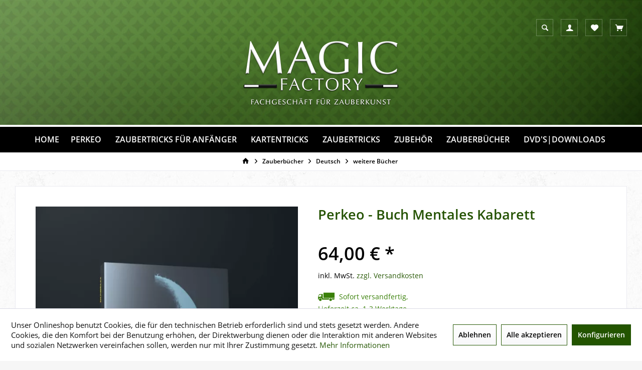

--- FILE ---
content_type: text/html; charset=UTF-8
request_url: https://www.magic-factory.de/perkeo-buch-mentales-kabarett
body_size: 26138
content:
<!DOCTYPE html> <html class="no-js" lang="de" itemscope="itemscope" itemtype="https://schema.org/WebPage"> <head> <meta charset="utf-8"><script>window.dataLayer = window.dataLayer || [];</script><script>window.dataLayer.push({"ecommerce":{"detail":{"actionField":{"list":"weitere B\u00fccher"},"products":[{"name":"Perkeo - Buch Mentales Kabarett","id":"MF22937","price":"64","brand":"Magic Factory","category":"weitere B\u00fccher","variant":""}]},"currencyCode":"EUR"},"google_tag_params":{"ecomm_pagetype":"product","ecomm_prodid":"MF22937"}});</script><!-- WbmTagManager -->
<script>
var googleTagManagerFunction = function(w,d,s,l,i) {
    w[l]=w[l]||[];
    w[l].push({'gtm.start':new Date().getTime(),event:'gtm.js'});
    var f=d.getElementsByTagName(s)[0],j=d.createElement(s),dl=l!='dataLayer'?'&l='+l:'';
    j.async=true;
    j.src='https://www.googletagmanager.com/gtm.js?id='+i+dl+'';
    f.parentNode.insertBefore(j,f);
};

setTimeout(() => {
    googleTagManagerFunction(window,document,'script','dataLayer','GTM-WPRL6VK');
}, 3000);
</script>
<!-- End WbmTagManager --> <link rel="preload" as="image" href="/images/header.jpg"> <meta name="author" content="Magic Factory - Theo Böhm, Florian Schütte, Philipp Hilfer" /> <meta name="robots" content="index,follow" /> <meta name="revisit-after" content="7 days" /> <meta name="keywords" content="Perkeo - Buch, Mentales Kabarett, Zauberbuch deutsch" /> <meta name="description" content="Perkeos Lebenswerk auf 544 Seiten – „Mentales Kabarett“ verbindet Biografie, Zauberkunst, Satire und 50 ausgewählte Routinen." /> <meta property="og:type" content="product" /> <meta property="og:site_name" content="Magic Factory" /> <meta property="og:url" content="https://www.magic-factory.de/perkeo-buch-mentales-kabarett" /> <meta property="og:title" content="Perkeo - Buch Mentales Kabarett" /> <meta property="og:description" content="Perkeo – Mentales Kabarett: Die außergewöhnliche Biografie eines Zauberers, Satirikers &amp; Multitalents Mentales Kabarett – Das umfassende…" /> <meta property="og:image" content="https://www.magic-factory.de/media/image/dd/76/6f/Perkeo-Buch.jpg" /> <meta property="product:brand" content="Magic Factory" /> <meta property="product:price" content="64,00" /> <meta property="product:product_link" content="https://www.magic-factory.de/perkeo-buch-mentales-kabarett" /> <meta name="twitter:card" content="product" /> <meta name="twitter:site" content="Magic Factory" /> <meta name="twitter:title" content="Perkeo - Buch Mentales Kabarett" /> <meta name="twitter:description" content="Perkeo – Mentales Kabarett: Die außergewöhnliche Biografie eines Zauberers, Satirikers &amp; Multitalents Mentales Kabarett – Das umfassende…" /> <meta name="twitter:image" content="https://www.magic-factory.de/media/image/dd/76/6f/Perkeo-Buch.jpg" /> <meta itemprop="copyrightHolder" content="Magic Factory" /> <meta itemprop="copyrightYear" content="2014" /> <meta itemprop="isFamilyFriendly" content="True" /> <meta itemprop="image" content="https://www.magic-factory.de/media/image/7e/50/82/magic-factory-logo-320x137.png" /> <meta name="viewport" content="width=device-width, initial-scale=1.0"> <meta name="mobile-web-app-capable" content="yes"> <meta name="apple-mobile-web-app-title" content="Magic Factory"> <meta name="apple-mobile-web-app-capable" content="yes"> <meta name="apple-mobile-web-app-status-bar-style" content="default"> <link rel="apple-touch-icon-precomposed" href="https://www.magic-factory.de/media/image/58/49/f2/Apple-Touch-Icon.png"> <link rel="shortcut icon" href="https://www.magic-factory.de/media/unknown/c7/16/ab/Favicon.ico"> <meta name="msapplication-navbutton-color" content="#285906" /> <meta name="application-name" content="Magic Factory" /> <meta name="msapplication-starturl" content="https://www.magic-factory.de/" /> <meta name="msapplication-window" content="width=1024;height=768" /> <meta name="msapplication-TileImage" content="https://www.magic-factory.de/media/image/98/99/bd/Windows-Kachel-Icon.png"> <meta name="msapplication-TileColor" content="#285906"> <meta name="theme-color" content="#285906" /> <link rel="canonical" href="https://www.magic-factory.de/perkeo-buch-mentales-kabarett" /> <title itemprop="name">Perkeo - Buch Mentales Kabarett | Magic Factory</title> <link href="/web/cache/1753862830_efbb6edd48160c83bf4591cea7899b80.css" media="all" rel="stylesheet" type="text/css" /> </head> <body class="is--ctl-detail is--act-index tcinntheme themeware-strong layout-fullwidth-boxed gwfont1 gwfont2 headtyp-2 header-2 no-sticky" ><!-- WbmTagManager (noscript) -->
<noscript><iframe src="https://www.googletagmanager.com/ns.html?id=GTM-WPRL6VK"
            height="0" width="0" style="display:none;visibility:hidden"></iframe></noscript>
<!-- End WbmTagManager (noscript) --> <div data-paypalUnifiedMetaDataContainer="true" data-paypalUnifiedRestoreOrderNumberUrl="https://www.magic-factory.de/widgets/PaypalUnifiedOrderNumber/restoreOrderNumber" class="is--hidden"> </div> <div class="page-wrap"> <noscript class="noscript-main"> <div class="alert is--warning"> <div class="alert--icon"> <i class="icon--element icon--warning"></i> </div> <div class="alert--content"> Um Magic&#x20;Factory in vollem Umfang nutzen zu k&ouml;nnen, empfehlen wir Ihnen Javascript in Ihrem Browser zu aktiveren. </div> </div> </noscript> <header class="header-main"> <div class="topbar--features" data-topbarfeatures-mobil="false"> <div> <div class="feature-1"><i class=""></i><span>Kostenloser Versand ab € 50,- Bestellwert</span></div> <div class="feature-2"><i class=""></i><span>Versand innerhalb von 24h*</span></div> <div class="feature-3"><i class=""></i><span>30 Tage Geld-Zurück-Garantie</span></div> <div class="feature-4"><i class=""></i><span>Kostenlose Hotline 0800 123 454 321</span></div> </div> </div> <div class="topbar top-bar no-link-text cart-price-hide"> <div class="logo--mobile" role="banner"> <a class="logo--link" href="https://www.magic-factory.de/" title="Magic Factory - zur Startseite wechseln"> <picture> <source srcset="https://www.magic-factory.de/media/image/7e/50/82/magic-factory-logo-320x137.png" media="(min-width: 78.75em)"> <source srcset="https://www.magic-factory.de/media/image/7e/50/82/magic-factory-logo-320x137.png" media="(min-width: 64em)"> <source srcset="https://www.magic-factory.de/media/image/7e/50/82/magic-factory-logo-320x137.png" media="(min-width: 48em)"> <img srcset="https://www.magic-factory.de/media/image/7e/50/82/magic-factory-logo-320x137.png" alt="Magic Factory - zur Startseite wechseln" title="Magic Factory - zur Startseite wechseln"/> </picture> </a> </div> <div class="top-bar--navigation" role="menubar"> <div class="navigation--entry entry--menu-left" role="menuitem"> <a class="entry--link entry--trigger is--icon-left" href="#offcanvas--left" data-offcanvas="true" data-offCanvasSelector=".sidebar-main"> <i class="icon--menu"></i> <span class="menu--name">Menü</span> </a> </div>  <div class="navigation--entry entry--cart" role="menuitem"> <a class="is--icon-left cart--link titletooltip" href="https://www.magic-factory.de/checkout/cart" title="Warenkorb"> <i class="icon--basket"></i> <span class="cart--display"> Warenkorb </span> <span class="badge is--minimal cart--quantity is--hidden">0</span> </a> <div class="ajax-loader">&nbsp;</div> </div> <div class="navigation--entry entry--notepad" role="menuitem"> <a href="https://www.magic-factory.de/merkzettel" title="Merkzettel"> <i class="icon--heart"></i> <span class="notepad--name"> Merkzettel </span> </a> </div> <div id="useraccountmenu" title="Kundenkonto" class="navigation--entry account-dropdown has--drop-down" role="menuitem" data-offcanvas="true" data-offcanvasselector=".account-dropdown-container"> <span class="account--display"> <i class="icon--account"></i> <span class="name--account">Mein Konto</span> </span> <div class="account-dropdown-container"> <div class="entry--close-off-canvas"> <a href="#close-account-menu" class="account--close-off-canvas" title="Menü schließen"> Menü schließen <i class="icon--arrow-right"></i> </a> </div> <span>Kundenkonto</span> <a href="https://www.magic-factory.de/account" title="Mein Konto" class="anmelden--button btn is--primary service--link">Anmelden</a> <div class="registrieren-container">oder <a href="https://www.magic-factory.de/account" title="Mein Konto" class="service--link">registrieren</a></div> <div class="infotext-container">Nach der Anmeldung, können Sie hier auf Ihren Kundenbereich zugreifen.</div> </div> </div>  <div class="navigation--entry entry--search" role="menuitem"> <span class="entry--link entry--trigger titletooltip" title="Suchen"> <i class="icon--search"></i> <span class="sr-only">Suche anzeigen</span> <span class="search--display">Suchen</span> </span> </div> </div> </div> <div id="header--searchform" class="typ1" data-search="true" aria-haspopup="true"> <form action="/search" method="get" class="main-search--form"> <input type="search" name="sSearch" class="main-search--field" autocomplete="off" autocapitalize="off" placeholder="Suchbegriff..." maxlength="30" /> <button type="submit" class="main-search--button"> <i class="icon--search"></i> <span class="sr-only">Suche anzeigen</span> <span class="main-search--text"></span> </button> <div class="form--ajax-loader">&nbsp;</div> <div class="main-search--results"></div> </form> </div> <div class="headbar another-colour"> <div class="headbar-container"> <div class="topmenu"> <div class="logo hover-typ-2" role="banner"> <a class="logo--link" href="https://www.magic-factory.de/" title="Magic Factory - zur Startseite wechseln"> <picture> <source srcset="https://www.magic-factory.de/media/image/7e/50/82/magic-factory-logo-320x137.png" media="(min-width: 78.75em)"> <source srcset="https://www.magic-factory.de/media/image/7e/50/82/magic-factory-logo-320x137.png" media="(min-width: 64em)"> <source srcset="https://www.magic-factory.de/media/image/7e/50/82/magic-factory-logo-320x137.png" media="(min-width: 48em)"> <img srcset="https://www.magic-factory.de/media/image/7e/50/82/magic-factory-logo-320x137.png" alt="Magic Factory - zur Startseite wechseln" /> </picture> </a> </div> <nav class="navigation-main hide-kategorie-button hover-typ-2 font-family-sekundary" data-tc-menu-image="false" data-tc-menu-headline="false" data-tc-menu-text="false"> <div data-menu-scroller="true" data-listSelector=".navigation--list.container" data-viewPortSelector=".navigation--list-wrapper" data-stickyMenu="true" data-stickyMenuTablet="0" data-stickyMenuPhone="0" data-stickyMenuPosition="400" data-stickyMenuDuration="300" > <div class="navigation--list-wrapper"> <ul class="navigation--list container" role="menubar" itemscope="itemscope" itemtype="https://schema.org/SiteNavigationElement"> <li class="navigation--entry is--home " role="menuitem"> <a class="navigation--link is--first" href="https://www.magic-factory.de/" title="Home" itemprop="url"> <span itemprop="name">Home</span> </a> </li><li class="navigation--entry" role="menuitem"><a class="navigation--link" href="https://www.magic-factory.de/perkeo" title="Perkeo" aria-label="Perkeo" itemprop="url"><span itemprop="name">Perkeo</span></a></li><li class="navigation--entry" role="menuitem"><a class="navigation--link" href="https://www.magic-factory.de/zaubertricks-fuer-anfaenger" title="Zaubertricks für Anfänger" aria-label="Zaubertricks für Anfänger" itemprop="url"><span itemprop="name">Zaubertricks für Anfänger</span></a></li><li class="navigation--entry" role="menuitem"><a class="navigation--link" href="https://www.magic-factory.de/kartentricks" title="Kartentricks" aria-label="Kartentricks" itemprop="url"><span itemprop="name">Kartentricks</span></a></li><li class="navigation--entry" role="menuitem"><a class="navigation--link" href="https://www.magic-factory.de/zaubertricks" title="Zaubertricks" aria-label="Zaubertricks" itemprop="url"><span itemprop="name">Zaubertricks</span></a></li><li class="navigation--entry" role="menuitem"><a class="navigation--link" href="https://www.magic-factory.de/zubehoer" title="Zubehör" aria-label="Zubehör" itemprop="url"><span itemprop="name">Zubehör</span></a></li><li class="navigation--entry is--active" role="menuitem"><a class="navigation--link is--active" href="https://www.magic-factory.de/zauberbuecher" title="Zauberbücher" aria-label="Zauberbücher" itemprop="url"><span itemprop="name">Zauberbücher</span></a></li><li class="navigation--entry" role="menuitem"><a class="navigation--link" href="https://www.magic-factory.de/dvd-s-downloads" title="DVD's|Downloads" aria-label="DVD's|Downloads" itemprop="url"><span itemprop="name">DVD's|Downloads</span></a></li> </ul> </div> <div class="advanced-menu" data-advanced-menu="true" data-hoverDelay="0"> <div class="menu--container"> <div class="button-container"> <a href="https://www.magic-factory.de/perkeo" class="button--category" aria-label="Zur Kategorie Perkeo" title="Zur Kategorie Perkeo"> <i class="icon--arrow-right"></i> Zur Kategorie Perkeo </a> <span class="button--close"> <i class="icon--cross"></i> </span> </div> <div class="content--wrapper has--content has--teaser"> <ul class="menu--list menu--level-0 columns--2" style="width: 50%;"> <li class="menu--list-item item--level-0" style="width: 100%"> <a href="https://www.magic-factory.de/perkeo/mental-bizarr-bibliothek-mbb" class="menu--list-item-link" aria-label="Mental-Bizarr-Bibliothek - MBB" title="Mental-Bizarr-Bibliothek - MBB">Mental-Bizarr-Bibliothek - MBB</a> </li> <li class="menu--list-item item--level-0" style="width: 100%"> <a href="https://www.magic-factory.de/perkeo/prinzipien" class="menu--list-item-link" aria-label="Prinzipien" title="Prinzipien">Prinzipien</a> </li> <li class="menu--list-item item--level-0" style="width: 100%"> <a href="https://www.magic-factory.de/perkeo/buecher" class="menu--list-item-link" aria-label="Bücher" title="Bücher">Bücher</a> </li> </ul> <div class="menu--delimiter" style="right: 50%;"></div> <div class="menu--teaser" style="width: 50%;"> <div class="teaser--headline">Leben</div> <div class="teaser--text"> Von Beruf war Reinhard Tröstler bis 2012 Lehrer für Mathematik, Erdkunde und Kunst. Dabei war er Konrektor in einer Schule und Leiter in einer anderen. Nebenbei arbeitet er als Mentalmagier. Zusammen mit seiner Frau Ruth bringt er im... <a class="teaser--text-link" href="https://www.magic-factory.de/perkeo" aria-label="mehr erfahren" title="mehr erfahren"> mehr erfahren </a> </div> </div> </div> </div> <div class="menu--container"> <div class="button-container"> <a href="https://www.magic-factory.de/zaubertricks-fuer-anfaenger" class="button--category" aria-label="Zur Kategorie Zaubertricks für Anfänger" title="Zur Kategorie Zaubertricks für Anfänger"> <i class="icon--arrow-right"></i> Zur Kategorie Zaubertricks für Anfänger </a> <span class="button--close"> <i class="icon--cross"></i> </span> </div> <div class="content--wrapper has--content has--teaser"> <ul class="menu--list menu--level-0 columns--2" style="width: 50%;"> <li class="menu--list-item item--level-0" style="width: 100%"> <a href="https://www.magic-factory.de/zaubertricks-fuer-anfaenger/close-up-zaubertricks-fuer-anfaenger" class="menu--list-item-link" aria-label="Close Up Zaubertricks für Anfänger" title="Close Up Zaubertricks für Anfänger">Close Up Zaubertricks für Anfänger</a> </li> <li class="menu--list-item item--level-0" style="width: 100%"> <a href="https://www.magic-factory.de/zaubertricks-fuer-anfaenger/anfaenger-dvd-s-fuer-zaubertricks" class="menu--list-item-link" aria-label="Anfänger DVD&#039;s für Zaubertricks" title="Anfänger DVD&#039;s für Zaubertricks">Anfänger DVD's für Zaubertricks</a> </li> <li class="menu--list-item item--level-0" style="width: 100%"> <a href="https://www.magic-factory.de/zaubertricks-fuer-anfaenger/kartentricks-fuer-anfaenger" class="menu--list-item-link" aria-label="Kartentricks für Anfänger" title="Kartentricks für Anfänger">Kartentricks für Anfänger</a> </li> <li class="menu--list-item item--level-0" style="width: 100%"> <a href="https://www.magic-factory.de/zaubertricks-fuer-anfaenger/stand-up-zaubertricks-fuer-anfaenger" class="menu--list-item-link" aria-label="Stand Up Zaubertricks für Anfänger" title="Stand Up Zaubertricks für Anfänger">Stand Up Zaubertricks für Anfänger</a> </li> <li class="menu--list-item item--level-0" style="width: 100%"> <a href="https://www.magic-factory.de/zaubertricks-fuer-anfaenger/tenyo-zaubertricks-fuer-anfaenger" class="menu--list-item-link" aria-label="Tenyo Zaubertricks für Anfänger" title="Tenyo Zaubertricks für Anfänger">Tenyo Zaubertricks für Anfänger</a> </li> <li class="menu--list-item item--level-0" style="width: 100%"> <a href="https://www.magic-factory.de/zaubertricks-fuer-anfaenger/zauberbuecher-fuer-anfaenger" class="menu--list-item-link" aria-label="Zauberbücher für Anfänger" title="Zauberbücher für Anfänger">Zauberbücher für Anfänger</a> </li> </ul> <div class="menu--delimiter" style="right: 50%;"></div> <div class="menu--teaser" style="width: 50%;"> <div class="teaser--headline">Zaubern lernen - Welche Zaubertricks sind die richtigen?</div> <div class="teaser--text"> Aller Anfang ist schwer? Nicht bei uns. Bei dieser Auswahl&nbsp; von Zaubertricks sind keine Griffe notwendig. Es handelt sich um reine Selbstgänger, die jederzeit von jedermann, jederfrau oder Kind vorgeführt werden können.In dieser Rubrik... <a class="teaser--text-link" href="https://www.magic-factory.de/zaubertricks-fuer-anfaenger" aria-label="mehr erfahren" title="mehr erfahren"> mehr erfahren </a> </div> </div> </div> </div> <div class="menu--container"> <div class="button-container"> <a href="https://www.magic-factory.de/kartentricks" class="button--category" aria-label="Zur Kategorie Kartentricks" title="Zur Kategorie Kartentricks"> <i class="icon--arrow-right"></i> Zur Kategorie Kartentricks </a> <span class="button--close"> <i class="icon--cross"></i> </span> </div> <div class="content--wrapper has--content has--teaser"> <ul class="menu--list menu--level-0 columns--2" style="width: 50%;"> <li class="menu--list-item item--level-0" style="width: 100%"> <a href="https://www.magic-factory.de/kartentricks/kartentricks-gesamt" class="menu--list-item-link" aria-label="Kartentricks Gesamt" title="Kartentricks Gesamt">Kartentricks Gesamt</a> </li> <li class="menu--list-item item--level-0" style="width: 100%"> <a href="https://www.magic-factory.de/kartentricks/kartetricks-mit-bicycle-einzelkarten" class="menu--list-item-link" aria-label="Kartetricks mit Bicycle Einzelkarten" title="Kartetricks mit Bicycle Einzelkarten">Kartetricks mit Bicycle Einzelkarten</a> </li> <li class="menu--list-item item--level-0" style="width: 100%"> <a href="https://www.magic-factory.de/kartentricks/kartentricks-mit-bicycle-sonderspielen" class="menu--list-item-link" aria-label="Kartentricks mit Bicycle Sonderspielen" title="Kartentricks mit Bicycle Sonderspielen">Kartentricks mit Bicycle Sonderspielen</a> </li> <li class="menu--list-item item--level-0" style="width: 100%"> <a href="https://www.magic-factory.de/kartentricks/coole-kartentricks" class="menu--list-item-link" aria-label="Coole Kartentricks" title="Coole Kartentricks">Coole Kartentricks</a> </li> <li class="menu--list-item item--level-0" style="width: 100%"> <a href="https://www.magic-factory.de/kartentricks/kartendecks" class="menu--list-item-link" aria-label="Kartendecks" title="Kartendecks">Kartendecks</a> </li> <li class="menu--list-item item--level-0" style="width: 100%"> <a href="https://www.magic-factory.de/kartentricks/kartentricks-zubehoer" class="menu--list-item-link" aria-label="Kartentricks Zubehör" title="Kartentricks Zubehör">Kartentricks Zubehör</a> </li> <li class="menu--list-item item--level-0" style="width: 100%"> <a href="https://www.magic-factory.de/kartentricks/kartentricks-mit-praeparierten-bicyclespielen" class="menu--list-item-link" aria-label="Kartentricks mit präparierten Bicyclespielen" title="Kartentricks mit präparierten Bicyclespielen">Kartentricks mit präparierten Bicyclespielen</a> </li> </ul> <div class="menu--delimiter" style="right: 50%;"></div> <div class="menu--teaser" style="width: 50%;"> <div class="teaser--headline">Kartentricks</div> <div class="teaser--text"> Sie sind ein begeisterter Kartenmagier? Unser Zauberladen bietet Ihnen eine große Auswahl an&nbsp; Bicycle Kartentricks zum Zaubern. Bei uns finden Sie Bicycle Karten , Einzelkarten, Sonderspiel von Bicylce, klassische Kartentricks, Coole... <a class="teaser--text-link" href="https://www.magic-factory.de/kartentricks" aria-label="mehr erfahren" title="mehr erfahren"> mehr erfahren </a> </div> </div> </div> </div> <div class="menu--container"> <div class="button-container"> <a href="https://www.magic-factory.de/zaubertricks" class="button--category" aria-label="Zur Kategorie Zaubertricks" title="Zur Kategorie Zaubertricks"> <i class="icon--arrow-right"></i> Zur Kategorie Zaubertricks </a> <span class="button--close"> <i class="icon--cross"></i> </span> </div> <div class="content--wrapper has--content has--teaser"> <ul class="menu--list menu--level-0 columns--2" style="width: 50%;"> <li class="menu--list-item item--level-0" style="width: 100%"> <a href="https://www.magic-factory.de/zaubertricks/becherspiele-chop-cup" class="menu--list-item-link" aria-label="Becherspiele &amp; Chop Cup" title="Becherspiele &amp; Chop Cup">Becherspiele & Chop Cup</a> </li> <li class="menu--list-item item--level-0" style="width: 100%"> <a href="https://www.magic-factory.de/zaubertricks/buchtests" class="menu--list-item-link" aria-label="Buchtests" title="Buchtests">Buchtests</a> </li> <li class="menu--list-item item--level-0" style="width: 100%"> <a href="https://www.magic-factory.de/zaubertricks/buehne" class="menu--list-item-link" aria-label="Bühne" title="Bühne">Bühne</a> </li> <li class="menu--list-item item--level-0" style="width: 100%"> <a href="https://www.magic-factory.de/zaubertricks/close-up" class="menu--list-item-link" aria-label="Close Up" title="Close Up">Close Up</a> <ul class="menu--list menu--level-1 columns--2"> <li class="menu--list-item item--level-1"> <a href="https://www.magic-factory.de/zaubertricks/close-up/feuerzeuge" class="menu--list-item-link" aria-label="Feuerzeuge" title="Feuerzeuge">Feuerzeuge</a> </li> <li class="menu--list-item item--level-1"> <a href="https://www.magic-factory.de/zaubertricks/close-up/schwebeeffekte" class="menu--list-item-link" aria-label="Schwebeeffekte" title="Schwebeeffekte">Schwebeeffekte</a> </li> <li class="menu--list-item item--level-1"> <a href="https://www.magic-factory.de/zaubertricks/close-up/professionell" class="menu--list-item-link" aria-label="Professionell" title="Professionell">Professionell</a> </li> <li class="menu--list-item item--level-1"> <a href="https://www.magic-factory.de/zaubertricks/close-up/coins-cash" class="menu--list-item-link" aria-label="Coins &amp; Cash" title="Coins &amp; Cash">Coins & Cash</a> </li> <li class="menu--list-item item--level-1"> <a href="https://www.magic-factory.de/zaubertricks/close-up/street-magic" class="menu--list-item-link" aria-label="Street Magic" title="Street Magic">Street Magic</a> </li> <li class="menu--list-item item--level-1"> <a href="https://www.magic-factory.de/zaubertricks/close-up/tricks-zu-tisch" class="menu--list-item-link" aria-label="Tricks zu Tisch" title="Tricks zu Tisch">Tricks zu Tisch</a> </li> <li class="menu--list-item item--level-1"> <a href="https://www.magic-factory.de/zaubertricks/close-up/cubes" class="menu--list-item-link" aria-label="Cubes" title="Cubes">Cubes</a> </li> </ul> </li> <li class="menu--list-item item--level-0" style="width: 100%"> <a href="https://www.magic-factory.de/zaubertricks/comedy" class="menu--list-item-link" aria-label="Comedy" title="Comedy">Comedy</a> </li> <li class="menu--list-item item--level-0" style="width: 100%"> <a href="https://www.magic-factory.de/zaubertricks/feuer-und-flammeneffekte" class="menu--list-item-link" aria-label="Feuer- und Flammeneffekte" title="Feuer- und Flammeneffekte">Feuer- und Flammeneffekte</a> </li> <li class="menu--list-item item--level-0" style="width: 100%"> <a href="https://www.magic-factory.de/zaubertricks/halloween-horror" class="menu--list-item-link" aria-label="Halloween Horror" title="Halloween Horror">Halloween Horror</a> </li> <li class="menu--list-item item--level-0" style="width: 100%"> <a href="https://www.magic-factory.de/zaubertricks/illusionen" class="menu--list-item-link" aria-label="Illusionen" title="Illusionen">Illusionen</a> </li> <li class="menu--list-item item--level-0" style="width: 100%"> <a href="https://www.magic-factory.de/zaubertricks/mentalmagie" class="menu--list-item-link" aria-label="Mentalmagie" title="Mentalmagie">Mentalmagie</a> </li> <li class="menu--list-item item--level-0" style="width: 100%"> <a href="https://www.magic-factory.de/zaubertricks/mickael-chatelain-tricks" class="menu--list-item-link" aria-label="Mickael Chatelain Tricks" title="Mickael Chatelain Tricks">Mickael Chatelain Tricks</a> </li> <li class="menu--list-item item--level-0" style="width: 100%"> <a href="https://www.magic-factory.de/zaubertricks/muenztricks" class="menu--list-item-link" aria-label="Münztricks" title="Münztricks">Münztricks</a> </li> <li class="menu--list-item item--level-0" style="width: 100%"> <a href="https://www.magic-factory.de/zaubertricks/schwebetricks" class="menu--list-item-link" aria-label="Schwebetricks" title="Schwebetricks">Schwebetricks</a> </li> <li class="menu--list-item item--level-0" style="width: 100%"> <a href="https://www.magic-factory.de/zaubertricks/seiltricks" class="menu--list-item-link" aria-label="Seiltricks" title="Seiltricks">Seiltricks</a> </li> <li class="menu--list-item item--level-0" style="width: 100%"> <a href="https://www.magic-factory.de/zaubertricks/sylar" class="menu--list-item-link" aria-label="Sylar" title="Sylar">Sylar</a> </li> <li class="menu--list-item item--level-0" style="width: 100%"> <a href="https://www.magic-factory.de/zaubertricks/ted-lesley" class="menu--list-item-link" aria-label="Ted Lesley" title="Ted Lesley">Ted Lesley</a> </li> <li class="menu--list-item item--level-0" style="width: 100%"> <a href="https://www.magic-factory.de/zaubertricks/tuchtricks" class="menu--list-item-link" aria-label="Tuchtricks" title="Tuchtricks">Tuchtricks</a> </li> <li class="menu--list-item item--level-0" style="width: 100%"> <a href="https://www.magic-factory.de/zaubertricks/vexiere-puzzle" class="menu--list-item-link" aria-label="Vexiere / Puzzle" title="Vexiere / Puzzle">Vexiere / Puzzle</a> </li> <li class="menu--list-item item--level-0" style="width: 100%"> <a href="https://www.magic-factory.de/zaubertricks/x-mas-weihnachten" class="menu--list-item-link" aria-label="X-mas (Weihnachten)" title="X-mas (Weihnachten)">X-mas (Weihnachten)</a> </li> <li class="menu--list-item item--level-0" style="width: 100%"> <a href="https://www.magic-factory.de/zaubertricks/zaubertricks-fuer-kinder" class="menu--list-item-link" aria-label="Zaubertricks für Kinder" title="Zaubertricks für Kinder">Zaubertricks für Kinder</a> </li> <li class="menu--list-item item--level-0" style="width: 100%"> <a href="https://www.magic-factory.de/zaubertricks/sale-kunststuecke" class="menu--list-item-link" aria-label="Sale Kunststücke" title="Sale Kunststücke">Sale Kunststücke</a> </li> <li class="menu--list-item item--level-0" style="width: 100%"> <a href="https://www.magic-factory.de/zaubertricks/sale-buecher-deutsch" class="menu--list-item-link" aria-label="Sale Bücher Deutsch" title="Sale Bücher Deutsch">Sale Bücher Deutsch</a> </li> <li class="menu--list-item item--level-0" style="width: 100%"> <a href="https://www.magic-factory.de/zaubertricks/buecher-im-sale-englisch" class="menu--list-item-link" aria-label="Bücher im Sale Englisch" title="Bücher im Sale Englisch">Bücher im Sale Englisch</a> </li> <li class="menu--list-item item--level-0" style="width: 100%"> <a href="https://www.magic-factory.de/zaubertricks/eigene-zaubertricks" class="menu--list-item-link" aria-label="Eigene Zaubertricks" title="Eigene Zaubertricks">Eigene Zaubertricks</a> <ul class="menu--list menu--level-1 columns--2"> <li class="menu--list-item item--level-1"> <a href="https://www.magic-factory.de/zaubertricks/eigene-zaubertricks/chemische-tricks" class="menu--list-item-link" aria-label="Chemische Tricks" title="Chemische Tricks">Chemische Tricks</a> </li> <li class="menu--list-item item--level-1"> <a href="https://www.magic-factory.de/zaubertricks/eigene-zaubertricks/close-up-tricks" class="menu--list-item-link" aria-label="Close-Up Tricks" title="Close-Up Tricks">Close-Up Tricks</a> </li> <li class="menu--list-item item--level-1"> <a href="https://www.magic-factory.de/zaubertricks/eigene-zaubertricks/gutscheine" class="menu--list-item-link" aria-label="Gutscheine" title="Gutscheine">Gutscheine</a> </li> <li class="menu--list-item item--level-1"> <a href="https://www.magic-factory.de/zaubertricks/eigene-zaubertricks/professionelle-becherspiele" class="menu--list-item-link" aria-label="Professionelle Becherspiele" title="Professionelle Becherspiele">Professionelle Becherspiele</a> </li> <li class="menu--list-item item--level-1"> <a href="https://www.magic-factory.de/zaubertricks/eigene-zaubertricks/kartentricks" class="menu--list-item-link" aria-label="Kartentricks" title="Kartentricks">Kartentricks</a> </li> <li class="menu--list-item item--level-1"> <a href="https://www.magic-factory.de/zaubertricks/eigene-zaubertricks/seiltricks" class="menu--list-item-link" aria-label="Seiltricks" title="Seiltricks">Seiltricks</a> </li> </ul> </li> </ul> <div class="menu--delimiter" style="right: 50%;"></div> <div class="menu--teaser" style="width: 50%;"> <div class="teaser--headline">Die Suche nach Zaubertricks hat ein Ende</div> <div class="teaser--text"> Wir verkaufen in unserem Zauberladen Zaubertricks für alle Sparten. Freuen Sie sich auf einen zauberhaften Strauß an Zaubertricks zum Kaufen. Egal ob Sie Zaubertricks für die Bühne, Münzentricks, spannende Mentalmagie, Kinderzauberei,... <a class="teaser--text-link" href="https://www.magic-factory.de/zaubertricks" aria-label="mehr erfahren" title="mehr erfahren"> mehr erfahren </a> </div> </div> </div> </div> <div class="menu--container"> <div class="button-container"> <a href="https://www.magic-factory.de/zubehoer" class="button--category" aria-label="Zur Kategorie Zubehör" title="Zur Kategorie Zubehör"> <i class="icon--arrow-right"></i> Zur Kategorie Zubehör </a> <span class="button--close"> <i class="icon--cross"></i> </span> </div> <div class="content--wrapper has--content has--teaser"> <ul class="menu--list menu--level-0 columns--2" style="width: 50%;"> <li class="menu--list-item item--level-0" style="width: 100%"> <a href="https://www.magic-factory.de/zubehoer/ballons" class="menu--list-item-link" aria-label="Ballons" title="Ballons">Ballons</a> </li> <li class="menu--list-item item--level-0" style="width: 100%"> <a href="https://www.magic-factory.de/zubehoer/wallets" class="menu--list-item-link" aria-label="Wallets" title="Wallets">Wallets</a> </li> <li class="menu--list-item item--level-0" style="width: 100%"> <a href="https://www.magic-factory.de/zubehoer/dropper-holder" class="menu--list-item-link" aria-label="Dropper &amp; Holder" title="Dropper &amp; Holder">Dropper & Holder</a> </li> <li class="menu--list-item item--level-0" style="width: 100%"> <a href="https://www.magic-factory.de/zubehoer/magnete" class="menu--list-item-link" aria-label="Magnete" title="Magnete">Magnete</a> </li> <li class="menu--list-item item--level-0" style="width: 100%"> <a href="https://www.magic-factory.de/zubehoer/muenzen" class="menu--list-item-link" aria-label="Münzen" title="Münzen">Münzen</a> </li> <li class="menu--list-item item--level-0" style="width: 100%"> <a href="https://www.magic-factory.de/zubehoer/pyroartikel" class="menu--list-item-link" aria-label="Pyroartikel" title="Pyroartikel">Pyroartikel</a> </li> <li class="menu--list-item item--level-0" style="width: 100%"> <a href="https://www.magic-factory.de/zubehoer/spider" class="menu--list-item-link" aria-label="Spider" title="Spider">Spider</a> </li> <li class="menu--list-item item--level-0" style="width: 100%"> <a href="https://www.magic-factory.de/zubehoer/tuecher" class="menu--list-item-link" aria-label="Tücher" title="Tücher">Tücher</a> </li> <li class="menu--list-item item--level-0" style="width: 100%"> <a href="https://www.magic-factory.de/zubehoer/unsichtbarer-faden" class="menu--list-item-link" aria-label="Unsichtbarer Faden" title="Unsichtbarer Faden">Unsichtbarer Faden</a> </li> <li class="menu--list-item item--level-0" style="width: 100%"> <a href="https://www.magic-factory.de/zubehoer/sponge-artikel" class="menu--list-item-link" aria-label="Sponge Artikel" title="Sponge Artikel">Sponge Artikel</a> </li> <li class="menu--list-item item--level-0" style="width: 100%"> <a href="https://www.magic-factory.de/zubehoer/zauberseile-seilzubehoer" class="menu--list-item-link" aria-label="Zauberseile &amp; Seilzubehör" title="Zauberseile &amp; Seilzubehör">Zauberseile & Seilzubehör</a> </li> <li class="menu--list-item item--level-0" style="width: 100%"> <a href="https://www.magic-factory.de/zubehoer/zauberstaebe" class="menu--list-item-link" aria-label="Zauberstäbe" title="Zauberstäbe">Zauberstäbe</a> </li> <li class="menu--list-item item--level-0" style="width: 100%"> <a href="https://www.magic-factory.de/zubehoer/zaubertische" class="menu--list-item-link" aria-label="Zaubertische" title="Zaubertische">Zaubertische</a> </li> <li class="menu--list-item item--level-0" style="width: 100%"> <a href="https://www.magic-factory.de/zubehoer/zauberwachs" class="menu--list-item-link" aria-label="Zauberwachs" title="Zauberwachs">Zauberwachs</a> </li> <li class="menu--list-item item--level-0" style="width: 100%"> <a href="https://www.magic-factory.de/zubehoer/props" class="menu--list-item-link" aria-label="Props" title="Props">Props</a> </li> </ul> <div class="menu--delimiter" style="right: 50%;"></div> <div class="menu--teaser" style="width: 50%;"> <div class="teaser--headline">Zauberzubehör kaufen</div> <div class="teaser--text"> Mit dem richtigen Requisiten wird Ihr Auftritt ein Hit. Stöbern Sie durch unsere Tücher, Ballons, Seile, Bälle, Zauberwürfel, Magnete &amp; Co. <a class="teaser--text-link" href="https://www.magic-factory.de/zubehoer" aria-label="mehr erfahren" title="mehr erfahren"> mehr erfahren </a> </div> </div> </div> </div> <div class="menu--container"> <div class="button-container"> <a href="https://www.magic-factory.de/zauberbuecher" class="button--category" aria-label="Zur Kategorie Zauberbücher" title="Zur Kategorie Zauberbücher"> <i class="icon--arrow-right"></i> Zur Kategorie Zauberbücher </a> <span class="button--close"> <i class="icon--cross"></i> </span> </div> <div class="content--wrapper has--content has--teaser"> <ul class="menu--list menu--level-0 columns--2" style="width: 50%;"> <li class="menu--list-item item--level-0" style="width: 100%"> <a href="https://www.magic-factory.de/zauberbuecher/deutsch" class="menu--list-item-link" aria-label="Deutsch" title="Deutsch">Deutsch</a> <ul class="menu--list menu--level-1 columns--2"> <li class="menu--list-item item--level-1"> <a href="https://www.magic-factory.de/zauberbuecher/deutsch/weitere-buecher" class="menu--list-item-link" aria-label="weitere Bücher" title="weitere Bücher">weitere Bücher</a> </li> <li class="menu--list-item item--level-1"> <a href="https://www.magic-factory.de/zauberbuecher/deutsch/regie-und-schauspielkunst" class="menu--list-item-link" aria-label="Regie und Schauspielkunst" title="Regie und Schauspielkunst">Regie und Schauspielkunst</a> </li> <li class="menu--list-item item--level-1"> <a href="https://www.magic-factory.de/zauberbuecher/deutsch/werke-von-rudolf-braunmueller" class="menu--list-item-link" aria-label="Werke von Rudolf Braunmüller" title="Werke von Rudolf Braunmüller">Werke von Rudolf Braunmüller</a> </li> <li class="menu--list-item item--level-1"> <a href="https://www.magic-factory.de/zauberbuecher/deutsch/tarbell-themenhefte" class="menu--list-item-link" aria-label="Tarbell-Themenhefte" title="Tarbell-Themenhefte">Tarbell-Themenhefte</a> </li> <li class="menu--list-item item--level-1"> <a href="https://www.magic-factory.de/zauberbuecher/deutsch/mentale-buecher" class="menu--list-item-link" aria-label="Mentale Bücher" title="Mentale Bücher">Mentale Bücher</a> </li> </ul> </li> <li class="menu--list-item item--level-0" style="width: 100%"> <a href="https://www.magic-factory.de/zauberbuecher/englisch" class="menu--list-item-link" aria-label="Englisch" title="Englisch">Englisch</a> <ul class="menu--list menu--level-1 columns--2"> <li class="menu--list-item item--level-1"> <a href="https://www.magic-factory.de/zauberbuecher/englisch/biography-history" class="menu--list-item-link" aria-label="Biography - History" title="Biography - History">Biography - History</a> </li> <li class="menu--list-item item--level-1"> <a href="https://www.magic-factory.de/zauberbuecher/englisch/cards" class="menu--list-item-link" aria-label="Cards" title="Cards">Cards</a> </li> <li class="menu--list-item item--level-1"> <a href="https://www.magic-factory.de/zauberbuecher/englisch/close-up" class="menu--list-item-link" aria-label="Close Up" title="Close Up">Close Up</a> </li> <li class="menu--list-item item--level-1"> <a href="https://www.magic-factory.de/zauberbuecher/englisch/coins-and-banknotes" class="menu--list-item-link" aria-label="Coins and Banknotes" title="Coins and Banknotes">Coins and Banknotes</a> </li> <li class="menu--list-item item--level-1"> <a href="https://www.magic-factory.de/zauberbuecher/englisch/illusion" class="menu--list-item-link" aria-label="Illusion" title="Illusion">Illusion</a> </li> <li class="menu--list-item item--level-1"> <a href="https://www.magic-factory.de/zauberbuecher/englisch/journals-reprint" class="menu--list-item-link" aria-label="Journals Reprint" title="Journals Reprint">Journals Reprint</a> </li> <li class="menu--list-item item--level-1"> <a href="https://www.magic-factory.de/zauberbuecher/englisch/kids" class="menu--list-item-link" aria-label="Kids" title="Kids">Kids</a> </li> <li class="menu--list-item item--level-1"> <a href="https://www.magic-factory.de/zauberbuecher/englisch/mental" class="menu--list-item-link" aria-label="Mental" title="Mental">Mental</a> </li> <li class="menu--list-item item--level-1"> <a href="https://www.magic-factory.de/zauberbuecher/englisch/parlour" class="menu--list-item-link" aria-label="Parlour" title="Parlour">Parlour</a> </li> <li class="menu--list-item item--level-1"> <a href="https://www.magic-factory.de/zauberbuecher/englisch/theory" class="menu--list-item-link" aria-label="Theory" title="Theory">Theory</a> </li> <li class="menu--list-item item--level-1"> <a href="https://www.magic-factory.de/zauberbuecher/englisch/others" class="menu--list-item-link" aria-label="Others" title="Others">Others</a> </li> </ul> </li> </ul> <div class="menu--delimiter" style="right: 50%;"></div> <div class="menu--teaser" style="width: 50%;"> <div class="teaser--headline">Zauberbücher</div> <div class="teaser--text"> Jeder ernsthafte Zauberkünstler hat mindestens ein Zauberbuch. Stöbern Sie durch unsere große Auswahl an magischen Zauberbüchern, Kartenschulen und Tarbell-Themenheften. Hier findet jeder Zauberer und jede Zauberin den richtigen Leitfaden für die... <a class="teaser--text-link" href="https://www.magic-factory.de/zauberbuecher" aria-label="mehr erfahren" title="mehr erfahren"> mehr erfahren </a> </div> </div> </div> </div> <div class="menu--container"> <div class="button-container"> <a href="https://www.magic-factory.de/dvd-s-downloads" class="button--category" aria-label="Zur Kategorie DVD&#039;s|Downloads" title="Zur Kategorie DVD&#039;s|Downloads"> <i class="icon--arrow-right"></i> Zur Kategorie DVD's|Downloads </a> <span class="button--close"> <i class="icon--cross"></i> </span> </div> <div class="content--wrapper has--content has--teaser"> <ul class="menu--list menu--level-0 columns--2" style="width: 50%;"> <li class="menu--list-item item--level-0" style="width: 100%"> <a href="https://www.magic-factory.de/dvd-s-downloads/at-the-table-live-lecture" class="menu--list-item-link" aria-label="At The Table Live Lecture" title="At The Table Live Lecture">At The Table Live Lecture</a> </li> <li class="menu--list-item item--level-0" style="width: 100%"> <a href="https://www.magic-factory.de/dvd-s-downloads/stage-parlour" class="menu--list-item-link" aria-label="Stage &amp; Parlour" title="Stage &amp; Parlour">Stage & Parlour</a> </li> <li class="menu--list-item item--level-0" style="width: 100%"> <a href="https://www.magic-factory.de/dvd-s-downloads/magic-for-social-media" class="menu--list-item-link" aria-label="Magic for Social Media" title="Magic for Social Media">Magic for Social Media</a> </li> <li class="menu--list-item item--level-0" style="width: 100%"> <a href="https://www.magic-factory.de/dvd-s-downloads/street-magic" class="menu--list-item-link" aria-label="Street Magic" title="Street Magic">Street Magic</a> </li> <li class="menu--list-item item--level-0" style="width: 100%"> <a href="https://www.magic-factory.de/dvd-s-downloads/autobiography" class="menu--list-item-link" aria-label="Autobiography" title="Autobiography">Autobiography</a> </li> <li class="menu--list-item item--level-0" style="width: 100%"> <a href="https://www.magic-factory.de/dvd-s-downloads/world-s-greatest-magic" class="menu--list-item-link" aria-label="World&#039;s Greatest Magic" title="World&#039;s Greatest Magic">World's Greatest Magic</a> </li> <li class="menu--list-item item--level-0" style="width: 100%"> <a href="https://www.magic-factory.de/dvd-s-downloads/cards" class="menu--list-item-link" aria-label="Cards" title="Cards">Cards</a> </li> <li class="menu--list-item item--level-0" style="width: 100%"> <a href="https://www.magic-factory.de/dvd-s-downloads/coins-and-cash" class="menu--list-item-link" aria-label="Coins and Cash" title="Coins and Cash">Coins and Cash</a> </li> <li class="menu--list-item item--level-0" style="width: 100%"> <a href="https://www.magic-factory.de/dvd-s-downloads/deutsch" class="menu--list-item-link" aria-label="Deutsch" title="Deutsch">Deutsch</a> </li> <li class="menu--list-item item--level-0" style="width: 100%"> <a href="https://www.magic-factory.de/dvd-s-downloads/e-books" class="menu--list-item-link" aria-label="E-Books" title="E-Books">E-Books</a> </li> <li class="menu--list-item item--level-0" style="width: 100%"> <a href="https://www.magic-factory.de/dvd-s-downloads/englisch" class="menu--list-item-link" aria-label="Englisch" title="Englisch">Englisch</a> </li> <li class="menu--list-item item--level-0" style="width: 100%"> <a href="https://www.magic-factory.de/dvd-s-downloads/hypnose" class="menu--list-item-link" aria-label="Hypnose" title="Hypnose">Hypnose</a> </li> <li class="menu--list-item item--level-0" style="width: 100%"> <a href="https://www.magic-factory.de/dvd-s-downloads/mentalism" class="menu--list-item-link" aria-label="Mentalism" title="Mentalism">Mentalism</a> </li> <li class="menu--list-item item--level-0" style="width: 100%"> <a href="https://www.magic-factory.de/dvd-s-downloads/rope-magic" class="menu--list-item-link" aria-label="Rope Magic" title="Rope Magic">Rope Magic</a> </li> <li class="menu--list-item item--level-0" style="width: 100%"> <a href="https://www.magic-factory.de/dvd-s-downloads/rubiks-cube" class="menu--list-item-link" aria-label="Rubiks Cube" title="Rubiks Cube">Rubiks Cube</a> </li> <li class="menu--list-item item--level-0" style="width: 100%"> <a href="https://www.magic-factory.de/dvd-s-downloads/rubberbands" class="menu--list-item-link" aria-label="Rubberbands" title="Rubberbands">Rubberbands</a> </li> <li class="menu--list-item item--level-0" style="width: 100%"> <a href="https://www.magic-factory.de/dvd-s-downloads/sharpie-and-pen" class="menu--list-item-link" aria-label="Sharpie and Pen" title="Sharpie and Pen">Sharpie and Pen</a> </li> <li class="menu--list-item item--level-0" style="width: 100%"> <a href="https://www.magic-factory.de/dvd-s-downloads/videos" class="menu--list-item-link" aria-label="Videos" title="Videos">Videos</a> </li> </ul> <div class="menu--delimiter" style="right: 50%;"></div> <div class="menu--teaser" style="width: 50%;"> <div class="teaser--headline">Die große Welt der Online-Zauberei</div> <div class="teaser--text"> Bauen Sie sich Ihre eigene digitale Zauberbibliothek auf und wählen Sie aus unserer riesigen Auswahl an Zauber DVD`s, Zauberbüchern und Zauberbooklets aus. Beim Kauf eines digitalen Downloads möchten wir Sie darauf hinweisen, dass der Download... <a class="teaser--text-link" href="https://www.magic-factory.de/dvd-s-downloads" aria-label="mehr erfahren" title="mehr erfahren"> mehr erfahren </a> </div> </div> </div> </div> </div> </div> </nav> </div> </div> </div> </header> <div class="container--ajax-cart off-canvas-90" data-collapse-cart="true" data-displayMode="offcanvas"></div> <nav class="content--breadcrumb block"> <div> <ul class="breadcrumb--list" role="menu" itemscope itemtype="https://schema.org/BreadcrumbList"> <li class="breadcrumb--entry"> <a class="breadcrumb--icon" href="https://www.magic-factory.de/"><i class="icon--house"></i></a> </li> <li class="breadcrumb--separator"> <i class="icon--arrow-right"></i> </li> <li role="menuitem" class="breadcrumb--entry" itemprop="itemListElement" itemscope itemtype="https://schema.org/ListItem"> <a class="breadcrumb--link" href="https://www.magic-factory.de/zauberbuecher" title="Zauberbücher" itemprop="item"> <link itemprop="url" href="https://www.magic-factory.de/zauberbuecher" /> <span class="breadcrumb--title" itemprop="name">Zauberbücher</span> </a> <meta itemprop="position" content="0" /> </li> <li role="none" class="breadcrumb--separator"> <i class="icon--arrow-right"></i> </li> <li role="menuitem" class="breadcrumb--entry" itemprop="itemListElement" itemscope itemtype="https://schema.org/ListItem"> <a class="breadcrumb--link" href="https://www.magic-factory.de/zauberbuecher/deutsch" title="Deutsch" itemprop="item"> <link itemprop="url" href="https://www.magic-factory.de/zauberbuecher/deutsch" /> <span class="breadcrumb--title" itemprop="name">Deutsch</span> </a> <meta itemprop="position" content="1" /> </li> <li role="none" class="breadcrumb--separator"> <i class="icon--arrow-right"></i> </li> <li role="menuitem" class="breadcrumb--entry is--active" itemprop="itemListElement" itemscope itemtype="https://schema.org/ListItem"> <a class="breadcrumb--link" href="https://www.magic-factory.de/zauberbuecher/deutsch/weitere-buecher" title="weitere Bücher" itemprop="item"> <link itemprop="url" href="https://www.magic-factory.de/zauberbuecher/deutsch/weitere-buecher" /> <span class="breadcrumb--title" itemprop="name">weitere Bücher</span> </a> <meta itemprop="position" content="2" /> </li> </ul> </div> </nav> <section class="content-main container block-group"> <div class="content-main--inner"> <div id='cookie-consent' class='off-canvas is--left block-transition' data-cookie-consent-manager='true' data-cookieTimeout='60'> <div class='cookie-consent--header cookie-consent--close'> Cookie-Einstellungen <i class="icon--arrow-right"></i> </div> <div class='cookie-consent--description'> Unser Onlineshop benutzt Cookies, die für den technischen Betrieb erforderlich sind und stets gesetzt werden. Andere Cookies, die den Komfort bei der Benutzung erhöhen, der Direktwerbung dienen oder die Interaktion mit anderen Websites und sozialen Netzwerken vereinfachen sollen, werden nur mit Ihrer Zustimmung gesetzt. </div> <div class='cookie-consent--configuration'> <div class='cookie-consent--configuration-header'> <div class='cookie-consent--configuration-header-text'>Konfiguration</div> </div> <div class='cookie-consent--configuration-main'> <div class='cookie-consent--group'> <input type="hidden" class="cookie-consent--group-name" value="technical" /> <label class="cookie-consent--group-state cookie-consent--state-input cookie-consent--required"> <input type="checkbox" name="technical-state" class="cookie-consent--group-state-input" disabled="disabled" checked="checked"/> <span class="cookie-consent--state-input-element"></span> </label> <div class='cookie-consent--group-title' data-collapse-panel='true' data-contentSiblingSelector=".cookie-consent--group-container"> <div class="cookie-consent--group-title-label cookie-consent--state-label"> Technisch erforderlich </div> <span class="cookie-consent--group-arrow is-icon--right"> <i class="icon--arrow-right"></i> </span> </div> <div class='cookie-consent--group-container'> <div class='cookie-consent--group-description'> Diese Cookies sind für die Grundfunktionen des Shops notwendig. </div> <div class='cookie-consent--cookies-container'> <div class='cookie-consent--cookie'> <input type="hidden" class="cookie-consent--cookie-name" value="cookieDeclined" /> <label class="cookie-consent--cookie-state cookie-consent--state-input cookie-consent--required"> <input type="checkbox" name="cookieDeclined-state" class="cookie-consent--cookie-state-input" disabled="disabled" checked="checked" /> <span class="cookie-consent--state-input-element"></span> </label> <div class='cookie--label cookie-consent--state-label'> "Alle Cookies ablehnen" Cookie </div> </div> <div class='cookie-consent--cookie'> <input type="hidden" class="cookie-consent--cookie-name" value="allowCookie" /> <label class="cookie-consent--cookie-state cookie-consent--state-input cookie-consent--required"> <input type="checkbox" name="allowCookie-state" class="cookie-consent--cookie-state-input" disabled="disabled" checked="checked" /> <span class="cookie-consent--state-input-element"></span> </label> <div class='cookie--label cookie-consent--state-label'> "Alle Cookies annehmen" Cookie </div> </div> <div class='cookie-consent--cookie'> <input type="hidden" class="cookie-consent--cookie-name" value="shop" /> <label class="cookie-consent--cookie-state cookie-consent--state-input cookie-consent--required"> <input type="checkbox" name="shop-state" class="cookie-consent--cookie-state-input" disabled="disabled" checked="checked" /> <span class="cookie-consent--state-input-element"></span> </label> <div class='cookie--label cookie-consent--state-label'> Ausgewählter Shop </div> </div> <div class='cookie-consent--cookie'> <input type="hidden" class="cookie-consent--cookie-name" value="csrf_token" /> <label class="cookie-consent--cookie-state cookie-consent--state-input cookie-consent--required"> <input type="checkbox" name="csrf_token-state" class="cookie-consent--cookie-state-input" disabled="disabled" checked="checked" /> <span class="cookie-consent--state-input-element"></span> </label> <div class='cookie--label cookie-consent--state-label'> CSRF-Token </div> </div> <div class='cookie-consent--cookie'> <input type="hidden" class="cookie-consent--cookie-name" value="cookiePreferences" /> <label class="cookie-consent--cookie-state cookie-consent--state-input cookie-consent--required"> <input type="checkbox" name="cookiePreferences-state" class="cookie-consent--cookie-state-input" disabled="disabled" checked="checked" /> <span class="cookie-consent--state-input-element"></span> </label> <div class='cookie--label cookie-consent--state-label'> Cookie-Einstellungen </div> </div> <div class='cookie-consent--cookie'> <input type="hidden" class="cookie-consent--cookie-name" value="x-cache-context-hash" /> <label class="cookie-consent--cookie-state cookie-consent--state-input cookie-consent--required"> <input type="checkbox" name="x-cache-context-hash-state" class="cookie-consent--cookie-state-input" disabled="disabled" checked="checked" /> <span class="cookie-consent--state-input-element"></span> </label> <div class='cookie--label cookie-consent--state-label'> Individuelle Preise </div> </div> <div class='cookie-consent--cookie'> <input type="hidden" class="cookie-consent--cookie-name" value="slt" /> <label class="cookie-consent--cookie-state cookie-consent--state-input cookie-consent--required"> <input type="checkbox" name="slt-state" class="cookie-consent--cookie-state-input" disabled="disabled" checked="checked" /> <span class="cookie-consent--state-input-element"></span> </label> <div class='cookie--label cookie-consent--state-label'> Kunden-Wiedererkennung </div> </div> <div class='cookie-consent--cookie'> <input type="hidden" class="cookie-consent--cookie-name" value="nocache" /> <label class="cookie-consent--cookie-state cookie-consent--state-input cookie-consent--required"> <input type="checkbox" name="nocache-state" class="cookie-consent--cookie-state-input" disabled="disabled" checked="checked" /> <span class="cookie-consent--state-input-element"></span> </label> <div class='cookie--label cookie-consent--state-label'> Kundenspezifisches Caching </div> </div> <div class='cookie-consent--cookie'> <input type="hidden" class="cookie-consent--cookie-name" value="paypal-cookies" /> <label class="cookie-consent--cookie-state cookie-consent--state-input cookie-consent--required"> <input type="checkbox" name="paypal-cookies-state" class="cookie-consent--cookie-state-input" disabled="disabled" checked="checked" /> <span class="cookie-consent--state-input-element"></span> </label> <div class='cookie--label cookie-consent--state-label'> PayPal-Zahlungen </div> </div> <div class='cookie-consent--cookie'> <input type="hidden" class="cookie-consent--cookie-name" value="session" /> <label class="cookie-consent--cookie-state cookie-consent--state-input cookie-consent--required"> <input type="checkbox" name="session-state" class="cookie-consent--cookie-state-input" disabled="disabled" checked="checked" /> <span class="cookie-consent--state-input-element"></span> </label> <div class='cookie--label cookie-consent--state-label'> Session </div> </div> <div class='cookie-consent--cookie'> <input type="hidden" class="cookie-consent--cookie-name" value="currency" /> <label class="cookie-consent--cookie-state cookie-consent--state-input cookie-consent--required"> <input type="checkbox" name="currency-state" class="cookie-consent--cookie-state-input" disabled="disabled" checked="checked" /> <span class="cookie-consent--state-input-element"></span> </label> <div class='cookie--label cookie-consent--state-label'> Währungswechsel </div> </div> </div> </div> </div> <div class='cookie-consent--group'> <input type="hidden" class="cookie-consent--group-name" value="comfort" /> <label class="cookie-consent--group-state cookie-consent--state-input"> <input type="checkbox" name="comfort-state" class="cookie-consent--group-state-input"/> <span class="cookie-consent--state-input-element"></span> </label> <div class='cookie-consent--group-title' data-collapse-panel='true' data-contentSiblingSelector=".cookie-consent--group-container"> <div class="cookie-consent--group-title-label cookie-consent--state-label"> Komfortfunktionen </div> <span class="cookie-consent--group-arrow is-icon--right"> <i class="icon--arrow-right"></i> </span> </div> <div class='cookie-consent--group-container'> <div class='cookie-consent--group-description'> Diese Cookies werden genutzt um das Einkaufserlebnis noch ansprechender zu gestalten, beispielsweise für die Wiedererkennung des Besuchers. </div> <div class='cookie-consent--cookies-container'> <div class='cookie-consent--cookie'> <input type="hidden" class="cookie-consent--cookie-name" value="auto_login" /> <label class="cookie-consent--cookie-state cookie-consent--state-input"> <input type="checkbox" name="auto_login-state" class="cookie-consent--cookie-state-input" /> <span class="cookie-consent--state-input-element"></span> </label> <div class='cookie--label cookie-consent--state-label'> DK Auto Login </div> </div> <div class='cookie-consent--cookie'> <input type="hidden" class="cookie-consent--cookie-name" value="sUniqueID" /> <label class="cookie-consent--cookie-state cookie-consent--state-input"> <input type="checkbox" name="sUniqueID-state" class="cookie-consent--cookie-state-input" /> <span class="cookie-consent--state-input-element"></span> </label> <div class='cookie--label cookie-consent--state-label'> Merkzettel </div> </div> </div> </div> </div> <div class='cookie-consent--group'> <input type="hidden" class="cookie-consent--group-name" value="statistics" /> <label class="cookie-consent--group-state cookie-consent--state-input"> <input type="checkbox" name="statistics-state" class="cookie-consent--group-state-input"/> <span class="cookie-consent--state-input-element"></span> </label> <div class='cookie-consent--group-title' data-collapse-panel='true' data-contentSiblingSelector=".cookie-consent--group-container"> <div class="cookie-consent--group-title-label cookie-consent--state-label"> Statistik & Tracking </div> <span class="cookie-consent--group-arrow is-icon--right"> <i class="icon--arrow-right"></i> </span> </div> <div class='cookie-consent--group-container'> <div class='cookie-consent--cookies-container'> <div class='cookie-consent--cookie'> <input type="hidden" class="cookie-consent--cookie-name" value="x-ua-device" /> <label class="cookie-consent--cookie-state cookie-consent--state-input"> <input type="checkbox" name="x-ua-device-state" class="cookie-consent--cookie-state-input" /> <span class="cookie-consent--state-input-element"></span> </label> <div class='cookie--label cookie-consent--state-label'> Endgeräteerkennung </div> </div> <div class='cookie-consent--cookie'> <input type="hidden" class="cookie-consent--cookie-name" value="emcgn_google_services" /> <label class="cookie-consent--cookie-state cookie-consent--state-input"> <input type="checkbox" name="emcgn_google_services-state" class="cookie-consent--cookie-state-input" /> <span class="cookie-consent--state-input-element"></span> </label> <div class='cookie--label cookie-consent--state-label'> Google Dienste </div> </div> <div class='cookie-consent--cookie'> <input type="hidden" class="cookie-consent--cookie-name" value="partner" /> <label class="cookie-consent--cookie-state cookie-consent--state-input"> <input type="checkbox" name="partner-state" class="cookie-consent--cookie-state-input" /> <span class="cookie-consent--state-input-element"></span> </label> <div class='cookie--label cookie-consent--state-label'> Partnerprogramm </div> </div> </div> </div> </div> </div> </div> <div class="cookie-consent--save"> <input class="cookie-consent--save-button btn is--primary" type="button" value="Einstellungen speichern" /> </div> </div> <aside class="sidebar-left " data-nsin="0" data-nsbl="0" data-nsno="0" data-nsde="0" data-nsli="0" data-nsse="0" data-nsre="0" data-nsca="0" data-nsac="0" data-nscu="0" data-nspw="0" data-nsne="0" data-nsfo="0" data-nssm="0" data-nsad="0" data-tnsin="0" data-tnsbl="0" data-tnsno="0" data-tnsde="0" data-tnsli="0" data-tnsse="0" data-tnsre="0" data-tnsca="0" data-tnsac="0" data-tnscu="0" data-tnspw="0" data-tnsne="0" data-tnsfo="0" data-tnssm="0" data-tnsad="0" > <div class="sidebar-main off-canvas off-canvas-90"> <div class="navigation--entry entry--close-off-canvas"> <a href="#close-categories-menu" title="Menü schließen" class="navigation--link"> <i class="icon--cross"></i> </a> </div> <div class="navigation--smartphone"> <ul class="navigation--list "> <div class="mobile--switches">  <div class="top-bar--currency navigation--entry"> <form method="post" class="currency--form"> <div class="field--select"> <div class="select-field"> <select name="__currency" class="currency--select" data-auto-submit="true"> <option value="1" selected="selected"> &euro; EUR </option> <option value="2"> $ USD </option> </select> </div> </div> </form> </div>  </div> </ul> </div> <div class="sidebar--categories-wrapper" data-subcategory-nav="true" data-mainCategoryId="3" data-categoryId="214" data-fetchUrl="/widgets/listing/getCategory/categoryId/214"> <div class="categories--headline navigation--headline hide"> Kategorien </div> <div class="sidebar--categories-navigation hide"> <ul class="sidebar--navigation categories--navigation navigation--list is--drop-down is--level0 is--rounded" role="menu"> <li class="navigation--entry has--sub-children" role="menuitem"> <a class="navigation--link link--go-forward" href="https://www.magic-factory.de/perkeo" data-categoryId="244" data-fetchUrl="/widgets/listing/getCategory/categoryId/244" title="Perkeo" > Perkeo <span class="is--icon-right"> <i class="icon--arrow-right"></i> </span> </a> </li> <li class="navigation--entry has--sub-children" role="menuitem"> <a class="navigation--link link--go-forward" href="https://www.magic-factory.de/zaubertricks-fuer-anfaenger" data-categoryId="46" data-fetchUrl="/widgets/listing/getCategory/categoryId/46" title="Zaubertricks für Anfänger" > Zaubertricks für Anfänger <span class="is--icon-right"> <i class="icon--arrow-right"></i> </span> </a> </li> <li class="navigation--entry has--sub-children" role="menuitem"> <a class="navigation--link link--go-forward" href="https://www.magic-factory.de/kartentricks" data-categoryId="113" data-fetchUrl="/widgets/listing/getCategory/categoryId/113" title="Kartentricks" > Kartentricks <span class="is--icon-right"> <i class="icon--arrow-right"></i> </span> </a> </li> <li class="navigation--entry has--sub-children" role="menuitem"> <a class="navigation--link link--go-forward" href="https://www.magic-factory.de/zaubertricks" data-categoryId="10" data-fetchUrl="/widgets/listing/getCategory/categoryId/10" title="Zaubertricks" > Zaubertricks <span class="is--icon-right"> <i class="icon--arrow-right"></i> </span> </a> </li> <li class="navigation--entry has--sub-children" role="menuitem"> <a class="navigation--link link--go-forward" href="https://www.magic-factory.de/zubehoer" data-categoryId="32" data-fetchUrl="/widgets/listing/getCategory/categoryId/32" title="Zubehör" > Zubehör <span class="is--icon-right"> <i class="icon--arrow-right"></i> </span> </a> </li> <li class="navigation--entry is--active has--sub-categories has--sub-children" role="menuitem"> <a class="navigation--link is--active has--sub-categories link--go-forward" href="https://www.magic-factory.de/zauberbuecher" data-categoryId="26" data-fetchUrl="/widgets/listing/getCategory/categoryId/26" title="Zauberbücher" > Zauberbücher <span class="is--icon-right"> <i class="icon--arrow-right"></i> </span> </a> <ul class="sidebar--navigation categories--navigation navigation--list is--level1 is--rounded" role="menu"> <li class="navigation--entry is--active has--sub-categories has--sub-children" role="menuitem"> <a class="navigation--link is--active has--sub-categories link--go-forward" href="https://www.magic-factory.de/zauberbuecher/deutsch" data-categoryId="27" data-fetchUrl="/widgets/listing/getCategory/categoryId/27" title="Deutsch" > Deutsch <span class="is--icon-right"> <i class="icon--arrow-right"></i> </span> </a> <ul class="sidebar--navigation categories--navigation navigation--list is--level2 navigation--level-high is--rounded" role="menu"> <li class="navigation--entry" role="menuitem"> <a class="navigation--link" href="https://www.magic-factory.de/zauberbuecher/deutsch/regie-und-schauspielkunst" data-categoryId="216" data-fetchUrl="/widgets/listing/getCategory/categoryId/216" title="Regie und Schauspielkunst" > Regie und Schauspielkunst </a> </li> <li class="navigation--entry" role="menuitem"> <a class="navigation--link" href="https://www.magic-factory.de/zauberbuecher/deutsch/werke-von-rudolf-braunmueller" data-categoryId="257" data-fetchUrl="/widgets/listing/getCategory/categoryId/257" title="Werke von Rudolf Braunmüller" > Werke von Rudolf Braunmüller </a> </li> <li class="navigation--entry is--active" role="menuitem"> <a class="navigation--link is--active" href="https://www.magic-factory.de/zauberbuecher/deutsch/weitere-buecher" data-categoryId="214" data-fetchUrl="/widgets/listing/getCategory/categoryId/214" title="weitere Bücher" > weitere Bücher </a> </li> <li class="navigation--entry" role="menuitem"> <a class="navigation--link" href="https://www.magic-factory.de/zauberbuecher/deutsch/tarbell-themenhefte" data-categoryId="109" data-fetchUrl="/widgets/listing/getCategory/categoryId/109" title="Tarbell-Themenhefte" > Tarbell-Themenhefte </a> </li> <li class="navigation--entry" role="menuitem"> <a class="navigation--link" href="https://www.magic-factory.de/zauberbuecher/deutsch/mentale-buecher" data-categoryId="215" data-fetchUrl="/widgets/listing/getCategory/categoryId/215" title="Mentale Bücher" > Mentale Bücher </a> </li> </ul> </li> <li class="navigation--entry has--sub-children" role="menuitem"> <a class="navigation--link link--go-forward" href="https://www.magic-factory.de/zauberbuecher/englisch" data-categoryId="28" data-fetchUrl="/widgets/listing/getCategory/categoryId/28" title="Englisch" > Englisch <span class="is--icon-right"> <i class="icon--arrow-right"></i> </span> </a> </li> </ul> </li> <li class="navigation--entry has--sub-children" role="menuitem"> <a class="navigation--link link--go-forward" href="https://www.magic-factory.de/dvd-s-downloads" data-categoryId="195" data-fetchUrl="/widgets/listing/getCategory/categoryId/195" title="DVD&#039;s|Downloads" > DVD's|Downloads <span class="is--icon-right"> <i class="icon--arrow-right"></i> </span> </a> </li> </ul> </div> </div> </div> </aside> <div class="content--wrapper"> <div class="content product--details" itemscope itemtype="https://schema.org/Product" data-ajax-wishlist="true" data-compare-ajax="true" data-ajax-variants-container="true"> <header class="product--header"> <div class="product--info"> </div> </header> <div class="product--detail-upper block-group"> <div class="product--image-container image-slider product--image-zoom" data-image-slider="true" data-image-gallery="true" data-maxZoom="0" data-thumbnails=".image--thumbnails" > <div class="image-slider--container no--thumbnails"> <div class="image-slider--slide"> <div class="image--box image-slider--item"> <span class="image--element" data-img-large="https://www.magic-factory.de/media/image/9d/8f/ec/Perkeo-Buch_1280x1280.jpg" data-img-small="https://www.magic-factory.de/media/image/42/34/7b/Perkeo-Buch_255x255.jpg" data-img-original="https://www.magic-factory.de/media/image/dd/76/6f/Perkeo-Buch.jpg" data-img-webp-original="https://www.magic-factory.de/media/image/b3/d6/2e/Perkeo-Buch.webp" data-alt="Perkeo - Buch"> <span class="image--media"> <picture> <source srcset="https://www.magic-factory.de/media/image/c9/ac/2e/Perkeo-Buch_600x600.webp, https://www.magic-factory.de/media/image/25/4c/7d/Perkeo-Buch_600x600@2x.webp 2x" type="image/webp"> <img loading="lazy" srcset="https://www.magic-factory.de/media/image/6f/f4/e7/Perkeo-Buch_600x600.jpg, https://www.magic-factory.de/media/image/35/a3/f6/Perkeo-Buch_600x600@2x.jpg 2x" src="https://www.magic-factory.de/media/image/6f/f4/e7/Perkeo-Buch_600x600.jpg" alt="Perkeo - Buch" itemprop="image" /> </picture> </span> </span> </div> </div> </div> </div> <div class="product--buybox block"> <div class="is--hidden" itemprop="brand" itemtype="https://schema.org/Brand" itemscope> <meta itemprop="name" content="Magic Factory" /> </div> <meta itemprop="weight" content="0.82 kg"/> <meta itemprop="releaseDate" content="2022-06-30"/> <h1 class="product--title" itemprop="name"> Perkeo - Buch Mentales Kabarett </h1> <div class="product--rating-container no-supplier-img"> <a href="#product--publish-comment" class="product--rating-link" rel="nofollow" title="Bewertung abgeben"> <span class="product--rating"> </span> </a> </div> <div itemprop="offers" itemscope itemtype="https://schema.org/Offer" class="buybox--inner"> <meta itemprop="priceCurrency" content="EUR"/> <span itemprop="priceSpecification" itemscope itemtype="https://schema.org/PriceSpecification"> <meta itemprop="valueAddedTaxIncluded" content="true"/> </span> <meta itemprop="url" content="https://www.magic-factory.de/perkeo-buch-mentales-kabarett"/> <div class="product--price price--default"> <span class="price--content content--default"> <meta itemprop="price" content="64.00"> 64,00&nbsp;&euro; * </span> </div> <p class="product--tax" data-content="" data-modalbox="true" data-targetSelector="a" data-mode="ajax"> inkl. MwSt. <a title="Versandkosten" href="https://www.magic-factory.de/versand-zahlungskosten" style="text-decoration:underline">zzgl. Versandkosten</a> </p> <div class="product--delivery"> <link itemprop="availability" href="https://schema.org/InStock" /> <p class="delivery--information"> <span class="delivery--text delivery--text-available"> <i class="icon--truck"></i> Sofort versandfertig,<br/>Lieferzeit ca. 1-3 Werktage </span> </p> </div> <div class="product--configurator"> </div> <form name="sAddToBasket" method="post" action="https://www.magic-factory.de/checkout/addArticle" class="buybox--form" data-add-article="true" data-eventName="submit" data-showModal="false" data-addArticleUrl="https://www.magic-factory.de/checkout/ajaxAddArticleCart"> <input type="hidden" name="sActionIdentifier" value=""/> <input type="hidden" name="sAddAccessories" id="sAddAccessories" value=""/> <input type="hidden" name="sAdd" value="MF22937"/> <div class="buybox--button-container block-group"> <div class="buybox--quantity block"> <div class="select-field"> <select id="sQuantity" name="sQuantity" class="quantity--select"> <option value="1">1</option> <option value="2">2</option> <option value="3">3</option> <option value="4">4</option> <option value="5">5</option> <option value="6">6</option> <option value="7">7</option> <option value="8">8</option> <option value="9">9</option> <option value="10">10</option> <option value="11">11</option> <option value="12">12</option> <option value="13">13</option> <option value="14">14</option> <option value="15">15</option> <option value="16">16</option> <option value="17">17</option> <option value="18">18</option> <option value="19">19</option> <option value="20">20</option> <option value="21">21</option> <option value="22">22</option> <option value="23">23</option> <option value="24">24</option> <option value="25">25</option> <option value="26">26</option> <option value="27">27</option> <option value="28">28</option> <option value="29">29</option> <option value="30">30</option> <option value="31">31</option> <option value="32">32</option> <option value="33">33</option> <option value="34">34</option> <option value="35">35</option> <option value="36">36</option> <option value="37">37</option> <option value="38">38</option> <option value="39">39</option> <option value="40">40</option> <option value="41">41</option> <option value="42">42</option> <option value="43">43</option> <option value="44">44</option> <option value="45">45</option> <option value="46">46</option> <option value="47">47</option> <option value="48">48</option> <option value="49">49</option> <option value="50">50</option> <option value="51">51</option> <option value="52">52</option> <option value="53">53</option> <option value="54">54</option> <option value="55">55</option> <option value="56">56</option> <option value="57">57</option> <option value="58">58</option> <option value="59">59</option> <option value="60">60</option> <option value="61">61</option> <option value="62">62</option> <option value="63">63</option> <option value="64">64</option> <option value="65">65</option> <option value="66">66</option> <option value="67">67</option> <option value="68">68</option> <option value="69">69</option> <option value="70">70</option> <option value="71">71</option> <option value="72">72</option> <option value="73">73</option> <option value="74">74</option> <option value="75">75</option> <option value="76">76</option> <option value="77">77</option> <option value="78">78</option> <option value="79">79</option> <option value="80">80</option> <option value="81">81</option> <option value="82">82</option> <option value="83">83</option> <option value="84">84</option> <option value="85">85</option> <option value="86">86</option> <option value="87">87</option> <option value="88">88</option> <option value="89">89</option> <option value="90">90</option> <option value="91">91</option> <option value="92">92</option> <option value="93">93</option> <option value="94">94</option> <option value="95">95</option> <option value="96">96</option> <option value="97">97</option> <option value="98">98</option> <option value="99">99</option> <option value="100">100</option> </select> </div> </div> <button class="buybox--button block btn is--primary is--icon-right is--center is--large" name="In den Warenkorb"> <span class="buy-btn--cart-add">In den</span> <span class="buy-btn--cart-text">Warenkorb</span> <i class="icon--arrow-right"></i> </button> </div> </form> <nav class="product--actions"> <form action="https://www.magic-factory.de/note/add/ordernumber/MF22937" method="post" class="action--form"> <button type="submit" class="action--link link--notepad" title="Auf den Merkzettel" data-ajaxUrl="https://www.magic-factory.de/note/ajaxAdd/ordernumber/MF22937" data-text="Gemerkt"> <i class="icon--heart"></i> <span class="action--text">Auf den Merkzettel</span> </button> </form> <a href="#content--product-reviews" data-show-tab="true" class="action--link link--publish-comment" rel="nofollow" title="Bewertung abgeben"> <i class="icon--star"></i> Bewerten </a> </nav> </div> <ul class="product--base-info list--unstyled"> <li class="base-info--entry entry--sku"> <strong class="entry--label"> Bestell-Nr.: </strong> <meta itemprop="productID" content="8967"/> <span class="entry--content" itemprop="sku"> MF22937 </span> </li> </ul> <div id="usp-artikelbox"> <h2>Vorteile</h2> <ul> <li>Versand innerhalb von 24h*</li> <li>14 Tage Geld-Zurück-Garantie</li> <li>Kostenlose Service-Hotline</li> </ul> </div> <div class="kplngisd" data-popup=""> <a href="#" class="kplngisd-button" id="kplngisd-whatsapp-button" data-site="whatsapp"> <div class="kplngisd-circle kplngisd-whatsapp-icon"></div> <div class="kplngisd-whatsapp-icon kplngisd-icon"> <i class="icon-whatsapp icomoon"></i> </div> <span class="kplngisd-text">Teilen</span> </a> <a href="#" class="kplngisd-button" id="kplngisd-facebook-button" data-site="facebook"> <div class="kplngisd-circle kplngisd-facebook-icon"></div> <div class="kplngisd-facebook-icon kplngisd-icon"> <i class="icon--facebook"></i> </div> <span class="kplngisd-text">Teilen</span> </a> <a href="#" class="kplngisd-button" id="kplngisd-pinterest-button" data-site="pinterest"> <div class="kplngisd-circle kplngisd-pinterest-icon"></div> <div class="kplngisd-pinterest-icon kplngisd-icon"> <i class="icon--pinterest"></i> </div> <span class="kplngisd-text">Pin it</span> </a> <a href="#" class="kplngisd-button" id="kplngisd-mail-button" data-site="mail"> <div class="kplngisd-circle kplngisd-mail-icon"></div> <div class="kplngisd-mail-icon kplngisd-icon"> <i class="icon--mail"></i> </div> <span class="kplngisd-text">Email</span> </a> </div> </div> </div> <div class="tab-menu--product"> <div class="tab--navigation"> <a href="#" class="tab--link" title="Beschreibung" data-tabName="description">Beschreibung</a> <a href="#" class="tab--link" title="Bewertungen" data-tabName="rating"> Bewertungen <span class="product--rating-count">0</span> </a> </div> <div class="tab--container-list"> <div class="tab--container"> <div class="tab--header"> <a href="#" class="tab--title" title="Beschreibung">Beschreibung</a> </div> <div class="tab--preview"> Perkeo – Mentales Kabarett: Die außergewöhnliche Biografie eines Zauberers, Satirikers &...<a href="#" class="tab--link" title=" mehr"> mehr</a> </div> <div class="tab--content"> <div class="buttons--off-canvas"> <a href="#" title="Menü schließen" class="close--off-canvas"> <i class="icon--arrow-left"></i> Menü schließen </a> </div> <div class="content--description"> <div class="content--title"> </div> <div class="product--description" itemprop="description"> <h1>Perkeo – Mentales Kabarett: Die außergewöhnliche Biografie eines Zauberers, Satirikers & Multitalents</h1> <h4 data-start="721" data-end="793"><strong data-start="726" data-end="793"><strong data-start="731" data-end="752">Mentales Kabarett</strong> – Das umfassende Lebenswerk von Perkeo</strong></h4> <p data-start="795" data-end="1171">Mit <strong data-start="799" data-end="820">Mentales Kabarett</strong> legt Perkeo eine faszinierende Biografie vor, die weit über die Zauberkunst hinausgeht. Auf 544 Seiten nimmt er Sie mit auf eine Reise durch ein prall gefülltes Leben zwischen Bühne, Bildung, Schachbrett und Satire. Perkeo, alias Reinhard Tröstler, war Lehrer, Schriftsteller, Karikaturist, Schachspieler, Schauspieler und natürlich – Zauberkünstler.</p> <p data-start="1173" data-end="1611">Dieses Buch ist nicht nur ein autobiografisches Meisterwerk, sondern auch eine Fundgrube für jeden, der sich für <strong data-start="1286" data-end="1307">Mentales Kabarett</strong>, kreative Zaubereffekte und gelebten Humor interessiert. Neben persönlichen Anekdoten enthält das Werk 50 ausführlich erklärte Routinen – teils überarbeitet, teils unveröffentlicht. Alle Effekte wurden für dieses Buch finalisiert und bieten tiefen Einblick in die Denkweise und kreative Akribie Perkeos.</p> <p data-start="1613" data-end="1696">Ein Highlight für Sammler, Zauberfreunde und alle, die das Außergewöhnliche suchen.</p> <h4 data-start="1703" data-end="1718"><strong data-start="1708" data-end="1718">Facts:</strong></h4> <ul data-start="1720" data-end="2099"> <li data-start="1720" data-end="1755"> <p data-start="1722" data-end="1755">Umfang: 544 Seiten im A5-Format</p> </li> <li data-start="1756" data-end="1826"> <p data-start="1758" data-end="1826">Hochwertige Ausstattung: Festeinband, Schutzumschlag, Lesebändchen</p> </li> <li data-start="1827" data-end="1847"> <p data-start="1829" data-end="1847">Sprache: Deutsch</p> </li> <li data-start="1848" data-end="1915"> <p data-start="1850" data-end="1915">50 detaillierte Routinen – davon einige erstmals veröffentlicht</p> </li> <li data-start="1916" data-end="1956"> <p data-start="1918" data-end="1956">Zahlreiche Fotos & Originaldokumente</p> </li> <li data-start="1957" data-end="2034"> <p data-start="1959" data-end="2034">Einblicke in Perkeos Leben als Lehrer, Künstler, Schachspieler & Zauberer</p> </li> <li data-start="2035" data-end="2099"> <p data-start="2037" data-end="2099">Für Liebhaber von Biografien, Satire & <strong data-start="2076" data-end="2097">Mentalem Kabarett</strong></p> </li> </ul> <hr data-start="2101" data-end="2104"> <p data-start="2106" data-end="2264"><strong data-start="2106" data-end="2264">Sichern Sie sich dieses einmalige Werk voller gelebter Kreativität, Ironie und Zauberkunst – erleben Sie echtes <strong data-start="2220" data-end="2241">Mentales Kabarett</strong> auf höchstem Niveau!</strong></p> <p>&nbsp;</p> </div> </div> </div> </div> <div class="tab--container"> <div class="tab--header"> <a href="#" class="tab--title" title="Bewertungen">Bewertungen</a> <span class="product--rating-count">0</span> </div> <div class="tab--preview"> Bewertungen lesen, schreiben und diskutieren...<a href="#" class="tab--link" title=" mehr"> mehr</a> </div> <div id="tab--product-comment" class="tab--content"> <div class="buttons--off-canvas"> <a href="#" title="Menü schließen" class="close--off-canvas"> <i class="icon--arrow-left"></i> Menü schließen </a> </div> <div class="content--product-reviews" id="detail--product-reviews"> <div class="content--title"> Kundenbewertungen für "Perkeo - Buch Mentales Kabarett" </div> <div class="review--form-container"> <div id="product--publish-comment" class="content--title"> Bewertung schreiben </div> <div class="alert is--warning is--rounded"> <div class="alert--icon"> <i class="icon--element icon--warning"></i> </div> <div class="alert--content"> Bewertungen werden nach Überprüfung freigeschaltet. </div> </div> <form method="post" action="https://www.magic-factory.de/perkeo-buch-mentales-kabarett?action=rating#detail--product-reviews" class="content--form review--form"> <input name="sVoteName" type="text" value="" class="review--field" aria-label="Ihr Name" placeholder="Ihr Name" /> <input name="sVoteMail" type="email" value="" class="review--field" aria-label="Ihre E-Mail-Adresse" placeholder="Ihre E-Mail-Adresse*" required="required" aria-required="true" /> <input name="sVoteSummary" type="text" value="" id="sVoteSummary" class="review--field" aria-label="Zusammenfassung" placeholder="Zusammenfassung*" required="required" aria-required="true" /> <div class="field--select review--field select-field"> <select name="sVoteStars" aria-label="Bewertung abgeben"> <option value="10">10 sehr gut</option> <option value="9">9</option> <option value="8">8</option> <option value="7">7</option> <option value="6">6</option> <option value="5">5</option> <option value="4">4</option> <option value="3">3</option> <option value="2">2</option> <option value="1">1 sehr schlecht</option> </select> </div> <textarea name="sVoteComment" placeholder="Ihre Meinung" cols="3" rows="2" class="review--field" aria-label="Ihre Meinung"></textarea> <div> <div class="captcha--placeholder" data-captcha="true" data-src="/widgets/Captcha/getCaptchaByName/captchaName/honeypot" data-errorMessage="Bitte füllen Sie das Captcha-Feld korrekt aus." > <span class="c-firstname-confirmation"> Bitte geben Sie die Zeichenfolge in das nachfolgende Textfeld ein. </span> <input type="text" name="first_name_confirmation" value="" class="c-firstname-confirmation" aria-label="Ihr Name" autocomplete="captcha-no-autofill"/> </div> <input type="hidden" name="captchaName" value="honeypot" /> </div> <p class="review--notice"> Die mit einem * markierten Felder sind Pflichtfelder. </p> <p class="privacy-information block-group"> Ich habe die <a title="Datenschutzbestimmungen" href="https://www.magic-factory.de/datenschutz" target="_blank">Datenschutzbestimmungen</a> zur Kenntnis genommen. </p> <div class="review--actions"> <button type="submit" class="btn is--primary" name="Submit"> Speichern </button> </div> </form> </div> </div> </div> </div> </div> </div> <div class="tab-menu--cross-selling"> <div class="tab--navigation"> <a href="#content--similar-products" title="Ähnliche Artikel" class="tab--link">Ähnliche Artikel</a> <a href="#content--also-bought" title="Kunden kauften auch" class="tab--link">Kunden kauften auch</a> <a href="#content--customer-viewed" title="Kunden haben sich ebenfalls angesehen" class="tab--link">Kunden haben sich ebenfalls angesehen</a> </div> <div class="tab--container-list"> <div class="tab--container" data-tab-id="similar"> <div class="tab--header"> <a href="#" class="tab--title" title="Ähnliche Artikel">Ähnliche Artikel</a> </div> <div class="tab--content content--similar"> <div class="similar--content"> <div class="product-slider " data-initOnEvent="onShowContent-similar" data-product-slider="true"> <div class="product-slider--container"> <div class="product-slider--item"> <div class="product--box box--slider hover-actions" data-page-index="" data-ordernumber="MF20024" > <div class="box--content is--rounded"> <div class="product--badges"> </div> <div class="product--info"> <a href="https://www.magic-factory.de/mathemagix-perkeo" title="Mathemagix - Perkeo" class="product--image" > <span class="image--element"> <span class="image--media"> <picture> <source srcset="https://www.magic-factory.de/media/image/24/6e/1e/055d10d61e82455a62598c668392c1af_255x255.webp, https://www.magic-factory.de/media/image/7c/0b/de/055d10d61e82455a62598c668392c1af_255x255@2x.webp 2x" type="image/webp"> <img loading="lazy" srcset="https://www.magic-factory.de/media/image/5e/7b/6e/055d10d61e82455a62598c668392c1af_255x255.jpg, https://www.magic-factory.de/media/image/df/07/91/055d10d61e82455a62598c668392c1af_255x255@2x.jpg 2x" alt="Mathemagix - Perkeo" title="Mathemagix - Perkeo" /> </picture> </span> </span> </a> <a href="https://www.magic-factory.de/mathemagix-perkeo" class="product--title" title="Mathemagix - Perkeo"> Mathemagix - Perkeo </a> <div class="product--price-info"> <div class="price--unit" title="Inhalt"> </div> <div class="product--price"> <span class="price--default is--nowrap"> 16,50&nbsp;&euro; * </span> </div> </div> </div> </div> </div> </div> <div class="product-slider--item"> <div class="product--box box--slider hover-actions" data-page-index="" data-ordernumber="MF249" > <div class="box--content is--rounded"> <div class="product--badges"> </div> <div class="product--info"> <a href="https://www.magic-factory.de/der-forcierte-wille-perkeo" title="Der forcierte Wille - Perkeo" class="product--image" > <span class="image--element"> <span class="image--media"> <picture> <source srcset="https://www.magic-factory.de/media/image/af/83/ec/ec42b9589743baf8684e94754576947f_255x255.webp, https://www.magic-factory.de/media/image/2b/3a/4b/ec42b9589743baf8684e94754576947f_255x255@2x.webp 2x" type="image/webp"> <img loading="lazy" srcset="https://www.magic-factory.de/media/image/a8/b6/55/ec42b9589743baf8684e94754576947f_255x255.jpg, https://www.magic-factory.de/media/image/31/70/06/ec42b9589743baf8684e94754576947f_255x255@2x.jpg 2x" alt="Der forcierte Wille - Perkeo Zauberbuch" title="Der forcierte Wille - Perkeo Zauberbuch" /> </picture> </span> </span> </a> <a href="https://www.magic-factory.de/der-forcierte-wille-perkeo" class="product--title" title="Der forcierte Wille - Perkeo"> Der forcierte Wille - Perkeo </a> <div class="product--price-info"> <div class="price--unit" title="Inhalt"> </div> <div class="product--price"> <span class="price--default is--nowrap"> 16,50&nbsp;&euro; * </span> </div> </div> </div> </div> </div> </div> <div class="product-slider--item"> <div class="product--box box--slider hover-actions" data-page-index="" data-ordernumber="MF21352" > <div class="box--content is--rounded"> <div class="product--badges"> </div> <div class="product--info"> <a href="https://www.magic-factory.de/wilsmann-perkeo" title="Wilsmann - Perkeo" class="product--image" > <span class="image--element"> <span class="image--media"> <picture> <source srcset="https://www.magic-factory.de/media/image/5d/87/6d/bb761e59211bb288b1c74241f6b87b70_255x255.webp, https://www.magic-factory.de/media/image/8d/44/9b/bb761e59211bb288b1c74241f6b87b70_255x255@2x.webp 2x" type="image/webp"> <img loading="lazy" srcset="https://www.magic-factory.de/media/image/11/88/06/bb761e59211bb288b1c74241f6b87b70_255x255.jpg, https://www.magic-factory.de/media/image/78/5e/08/bb761e59211bb288b1c74241f6b87b70_255x255@2x.jpg 2x" alt="Perkeo: Wilsmann Zauberbuch" title="Perkeo: Wilsmann Zauberbuch" /> </picture> </span> </span> </a> <a href="https://www.magic-factory.de/wilsmann-perkeo" class="product--title" title="Wilsmann - Perkeo"> Wilsmann - Perkeo </a> <div class="product--price-info"> <div class="price--unit" title="Inhalt"> </div> <div class="product--price"> <span class="price--default is--nowrap"> 16,50&nbsp;&euro; * </span> </div> </div> </div> </div> </div> </div> <div class="product-slider--item"> <div class="product--box box--slider hover-actions" data-page-index="" data-ordernumber="MF21358" > <div class="box--content is--rounded"> <div class="product--badges"> </div> <div class="product--info"> <a href="https://www.magic-factory.de/hora-incerta-perkeo" title="Hora Incerta - Perkeo" class="product--image" > <span class="image--element"> <span class="image--media"> <picture> <source srcset="https://www.magic-factory.de/media/image/55/dd/28/f0b3df82fd54329ceec0a99d1cb74978_255x255.webp, https://www.magic-factory.de/media/image/b0/3e/52/f0b3df82fd54329ceec0a99d1cb74978_255x255@2x.webp 2x" type="image/webp"> <img loading="lazy" srcset="https://www.magic-factory.de/media/image/87/ea/70/f0b3df82fd54329ceec0a99d1cb74978_255x255.jpg, https://www.magic-factory.de/media/image/19/c0/2a/f0b3df82fd54329ceec0a99d1cb74978_255x255@2x.jpg 2x" alt="Hora Incerta - Perkeo Zauberbuch" title="Hora Incerta - Perkeo Zauberbuch" /> </picture> </span> </span> </a> <a href="https://www.magic-factory.de/hora-incerta-perkeo" class="product--title" title="Hora Incerta - Perkeo"> Hora Incerta - Perkeo </a> <div class="product--price-info"> <div class="price--unit" title="Inhalt"> </div> <div class="product--price"> <span class="price--default is--nowrap"> 9,00&nbsp;&euro; * </span> </div> </div> </div> </div> </div> </div> <div class="product-slider--item"> <div class="product--box box--slider hover-actions" data-page-index="" data-ordernumber="MF21359" > <div class="box--content is--rounded"> <div class="product--badges"> </div> <div class="product--info"> <a href="https://www.magic-factory.de/2-willen-1-gedanke-perkeo" title="2 Willen 1 Gedanke - Perkeo" class="product--image" > <span class="image--element"> <span class="image--media"> <picture> <source srcset="https://www.magic-factory.de/media/image/ee/c8/e1/dbd5af282d663bca99f658c76efd752a_255x255.webp, https://www.magic-factory.de/media/image/a1/52/27/dbd5af282d663bca99f658c76efd752a_255x255@2x.webp 2x" type="image/webp"> <img loading="lazy" srcset="https://www.magic-factory.de/media/image/4c/2d/a0/dbd5af282d663bca99f658c76efd752a_255x255.jpg, https://www.magic-factory.de/media/image/ce/c5/2a/dbd5af282d663bca99f658c76efd752a_255x255@2x.jpg 2x" alt="2 Willen 1 Gedanke - Perkeo Zauberbuch" title="2 Willen 1 Gedanke - Perkeo Zauberbuch" /> </picture> </span> </span> </a> <a href="https://www.magic-factory.de/2-willen-1-gedanke-perkeo" class="product--title" title="2 Willen 1 Gedanke - Perkeo"> 2 Willen 1 Gedanke - Perkeo </a> <div class="product--price-info"> <div class="price--unit" title="Inhalt"> </div> <div class="product--price"> <span class="price--default is--nowrap"> 14,00&nbsp;&euro; * </span> </div> </div> </div> </div> </div> </div> <div class="product-slider--item"> <div class="product--box box--slider hover-actions nostock" data-page-index="" data-ordernumber="MF21360" > <div class="box--content is--rounded"> <div class="product--badges"> </div> <div class="product--info"> <a href="https://www.magic-factory.de/wahrheit-oder-luege-perkeo" title="Wahrheit oder Lüge - Perkeo" class="product--image" > <span class="image--element"> <span class="image--media"> <picture> <source srcset="https://www.magic-factory.de/media/image/b8/e6/d5/b8cd8240cbbc26d9257841dd06ceedc3_255x255.webp, https://www.magic-factory.de/media/image/b8/c0/ff/b8cd8240cbbc26d9257841dd06ceedc3_255x255@2x.webp 2x" type="image/webp"> <img loading="lazy" srcset="https://www.magic-factory.de/media/image/e1/15/0e/b8cd8240cbbc26d9257841dd06ceedc3_255x255.jpg, https://www.magic-factory.de/media/image/8d/e7/fa/b8cd8240cbbc26d9257841dd06ceedc3_255x255@2x.jpg 2x" alt="Wahrheit oder Lüge - Perkeo Zauberbuch" title="Wahrheit oder Lüge - Perkeo Zauberbuch" /> </picture> </span> </span> </a> <a href="https://www.magic-factory.de/wahrheit-oder-luege-perkeo" class="product--title" title="Wahrheit oder Lüge - Perkeo"> Wahrheit oder Lüge - Perkeo </a> <div class="product--price-info"> <div class="price--unit" title="Inhalt"> </div> <div class="product--price"> <span class="price--default is--nowrap"> 15,00&nbsp;&euro; * </span> </div> </div> </div> </div> </div> </div> <div class="product-slider--item"> <div class="product--box box--slider hover-actions" data-page-index="" data-ordernumber="MF21747" > <div class="box--content is--rounded"> <div class="product--badges"> </div> <div class="product--info"> <a href="https://www.magic-factory.de/am-anfang-war-das-wort-perkeo" title="Am Anfang war das Wort - Perkeo" class="product--image" > <span class="image--element"> <span class="image--media"> <picture> <source srcset="https://www.magic-factory.de/media/image/ae/c1/4d/Am-Anfang-war-das-Wort-Perkeo_255x255.webp, https://www.magic-factory.de/media/image/ff/61/a0/Am-Anfang-war-das-Wort-Perkeo_255x255@2x.webp 2x" type="image/webp"> <img loading="lazy" srcset="https://www.magic-factory.de/media/image/95/aa/70/Am-Anfang-war-das-Wort-Perkeo_255x255.jpg, https://www.magic-factory.de/media/image/8d/1d/59/Am-Anfang-war-das-Wort-Perkeo_255x255@2x.jpg 2x" alt="Am Anfang war das Wort - Perkeo Zauberbuch" title="Am Anfang war das Wort - Perkeo Zauberbuch" /> </picture> </span> </span> </a> <a href="https://www.magic-factory.de/am-anfang-war-das-wort-perkeo" class="product--title" title="Am Anfang war das Wort - Perkeo"> Am Anfang war das Wort - Perkeo </a> <div class="product--price-info"> <div class="price--unit" title="Inhalt"> </div> <div class="product--price"> <span class="price--default is--nowrap"> 16,50&nbsp;&euro; * </span> </div> </div> </div> </div> </div> </div> <div class="product-slider--item"> <div class="product--box box--slider hover-actions" data-page-index="" data-ordernumber="MF10754" > <div class="box--content is--rounded"> <div class="product--badges"> </div> <div class="product--info"> <a href="https://www.magic-factory.de/esp-forcer-perkeo" title="ESP Forcer - Perkeo" class="product--image" > <span class="image--element"> <span class="image--media"> <picture> <source srcset="https://www.magic-factory.de/media/image/d9/7e/4b/ESP-Forcer-Perkeo_255x255.webp, https://www.magic-factory.de/media/image/7d/c5/ba/ESP-Forcer-Perkeo_255x255@2x.webp 2x" type="image/webp"> <img loading="lazy" srcset="https://www.magic-factory.de/media/image/67/da/4e/ESP-Forcer-Perkeo_255x255.jpg, https://www.magic-factory.de/media/image/a2/8c/8b/ESP-Forcer-Perkeo_255x255@2x.jpg 2x" alt="ESP Forcer - Perkeo Zauberbuch" title="ESP Forcer - Perkeo Zauberbuch" /> </picture> </span> </span> </a> <a href="https://www.magic-factory.de/esp-forcer-perkeo" class="product--title" title="ESP Forcer - Perkeo"> ESP Forcer - Perkeo </a> <div class="product--price-info"> <div class="price--unit" title="Inhalt"> </div> <div class="product--price"> <span class="price--default is--nowrap"> 19,95&nbsp;&euro; * </span> </div> </div> </div> </div> </div> </div> <div class="product-slider--item"> <div class="product--box box--slider hover-actions" data-page-index="" data-ordernumber="MF22938" > <div class="box--content is--rounded"> <div class="product--badges"> </div> <div class="product--info"> <a href="https://www.magic-factory.de/christine-guillo-und-die-hsf-sensoren-perkeo" title="Christine Guillo und die HSF-Sensoren Perkeo" class="product--image" > <span class="image--element"> <span class="image--media"> <picture> <source srcset="https://www.magic-factory.de/media/image/d4/cb/6c/Christine-Guillo-Perkeon2fhiC1WqyHGy_255x255.webp, https://www.magic-factory.de/media/image/b8/a0/d9/Christine-Guillo-Perkeon2fhiC1WqyHGy_255x255@2x.webp 2x" type="image/webp"> <img loading="lazy" srcset="https://www.magic-factory.de/media/image/5d/9a/15/Christine-Guillo-Perkeon2fhiC1WqyHGy_255x255.jpg, https://www.magic-factory.de/media/image/84/db/85/Christine-Guillo-Perkeon2fhiC1WqyHGy_255x255@2x.jpg 2x" alt="Christine Guillo und die HSF-Sensoren Perkeo" title="Christine Guillo und die HSF-Sensoren Perkeo" /> </picture> </span> </span> </a> <a href="https://www.magic-factory.de/christine-guillo-und-die-hsf-sensoren-perkeo" class="product--title" title="Christine Guillo und die HSF-Sensoren Perkeo"> Christine Guillo und die HSF-Sensoren Perkeo </a> <div class="product--price-info"> <div class="price--unit" title="Inhalt"> </div> <div class="product--price"> <span class="price--default is--nowrap"> 16,50&nbsp;&euro; * </span> </div> </div> </div> </div> </div> </div> </div> </div> </div> </div> </div> <div class="tab--container" data-tab-id="alsobought"> <div class="tab--header"> <a href="#" class="tab--title" title="Kunden kauften auch">Kunden kauften auch</a> </div> <div class="tab--content content--also-bought"> <div class="bought--content"> <div class="product-slider " data-initOnEvent="onShowContent-alsobought" data-product-slider="true"> <div class="product-slider--container"> <div class="product-slider--item"> <div class="product--box box--slider hover-actions" data-page-index="" data-ordernumber="MF22938" > <div class="box--content is--rounded"> <div class="product--badges"> </div> <div class="product--info"> <a href="https://www.magic-factory.de/christine-guillo-und-die-hsf-sensoren-perkeo" title="Christine Guillo und die HSF-Sensoren Perkeo" class="product--image" > <span class="image--element"> <span class="image--media"> <picture> <source srcset="https://www.magic-factory.de/media/image/d4/cb/6c/Christine-Guillo-Perkeon2fhiC1WqyHGy_255x255.webp, https://www.magic-factory.de/media/image/b8/a0/d9/Christine-Guillo-Perkeon2fhiC1WqyHGy_255x255@2x.webp 2x" type="image/webp"> <img loading="lazy" srcset="https://www.magic-factory.de/media/image/5d/9a/15/Christine-Guillo-Perkeon2fhiC1WqyHGy_255x255.jpg, https://www.magic-factory.de/media/image/84/db/85/Christine-Guillo-Perkeon2fhiC1WqyHGy_255x255@2x.jpg 2x" alt="Christine Guillo und die HSF-Sensoren Perkeo" title="Christine Guillo und die HSF-Sensoren Perkeo" /> </picture> </span> </span> </a> <a href="https://www.magic-factory.de/christine-guillo-und-die-hsf-sensoren-perkeo" class="product--title" title="Christine Guillo und die HSF-Sensoren Perkeo"> Christine Guillo und die HSF-Sensoren Perkeo </a> <div class="product--price-info"> <div class="price--unit" title="Inhalt"> </div> <div class="product--price"> <span class="price--default is--nowrap"> 16,50&nbsp;&euro; * </span> </div> </div> </div> </div> </div> </div> <div class="product-slider--item"> <div class="product--box box--slider hover-actions" data-page-index="" data-ordernumber="MF22930" > <div class="box--content is--rounded"> <div class="product--badges"> </div> <div class="product--info"> <a href="https://www.magic-factory.de/zaubergeschichten-von-peter-schramm" title="Zaubergeschichten von Peter Schramm" class="product--image" > <span class="image--element"> <span class="image--media"> <picture> <source srcset="https://www.magic-factory.de/media/image/39/72/90/Zaubergeschichten-Peter-Schramm_255x255.webp, https://www.magic-factory.de/media/image/49/c4/5a/Zaubergeschichten-Peter-Schramm_255x255@2x.webp 2x" type="image/webp"> <img loading="lazy" srcset="https://www.magic-factory.de/media/image/5c/fe/f1/Zaubergeschichten-Peter-Schramm_255x255.jpg, https://www.magic-factory.de/media/image/ac/f2/bd/Zaubergeschichten-Peter-Schramm_255x255@2x.jpg 2x" alt="Zaubergeschichten von Peter Schramm" title="Zaubergeschichten von Peter Schramm" /> </picture> </span> </span> </a> <a href="https://www.magic-factory.de/zaubergeschichten-von-peter-schramm" class="product--title" title="Zaubergeschichten von Peter Schramm"> Zaubergeschichten von Peter Schramm </a> <div class="product--price-info"> <div class="price--unit" title="Inhalt"> </div> <div class="product--price"> <span class="price--default is--nowrap"> 35,00&nbsp;&euro; * </span> </div> </div> </div> </div> </div> </div> <div class="product-slider--item"> <div class="product--box box--slider hover-actions nostock" data-page-index="" data-ordernumber="MF22902" > <div class="box--content is--rounded"> <div class="product--badges"> </div> <div class="product--info"> <a href="https://www.magic-factory.de/untergemogelt-marc-dibowski" title="Untergemogelt! Marc Dibowski" class="product--image" > <span class="image--element"> <span class="image--media"> <picture> <source srcset="https://www.magic-factory.de/media/image/4a/b2/9d/Untergemogelt_255x255.webp, https://www.magic-factory.de/media/image/36/88/89/Untergemogelt_255x255@2x.webp 2x" type="image/webp"> <img loading="lazy" srcset="https://www.magic-factory.de/media/image/f4/20/0b/Untergemogelt_255x255.jpg, https://www.magic-factory.de/media/image/25/87/70/Untergemogelt_255x255@2x.jpg 2x" alt="unterGEMOGELT! Marc Dibowski" title="unterGEMOGELT! Marc Dibowski" /> </picture> </span> </span> </a> <a href="https://www.magic-factory.de/untergemogelt-marc-dibowski" class="product--title" title="Untergemogelt! Marc Dibowski"> Untergemogelt! Marc Dibowski </a> <div class="product--price-info"> <div class="price--unit" title="Inhalt"> </div> <div class="product--price"> <span class="price--default is--nowrap"> 49,50&nbsp;&euro; * </span> </div> </div> </div> </div> </div> </div> <div class="product-slider--item"> <div class="product--box box--slider hover-actions nostock" data-page-index="" data-ordernumber="MF22854" > <div class="box--content is--rounded"> <div class="product--badges"> </div> <div class="product--info"> <a href="https://www.magic-factory.de/the-prophecy-roberto-giobbi" title="The Prophecy - Roberto Giobbi" class="product--image" > <span class="image--element"> <span class="image--media"> <picture> <source srcset="https://www.magic-factory.de/media/image/99/b3/f5/Prophecy-Giobbi_255x255.webp, https://www.magic-factory.de/media/image/b7/83/42/Prophecy-Giobbi_255x255@2x.webp 2x" type="image/webp"> <img loading="lazy" srcset="https://www.magic-factory.de/media/image/de/4d/85/Prophecy-Giobbi_255x255.jpg, https://www.magic-factory.de/media/image/a2/0a/9d/Prophecy-Giobbi_255x255@2x.jpg 2x" alt="The Prophecy by Roberto Giobbi" title="The Prophecy by Roberto Giobbi" /> </picture> </span> </span> </a> <a href="https://www.magic-factory.de/the-prophecy-roberto-giobbi" class="product--title" title="The Prophecy - Roberto Giobbi"> The Prophecy - Roberto Giobbi </a> <div class="product--price-info"> <div class="price--unit" title="Inhalt"> </div> <div class="product--price"> <span class="price--default is--nowrap"> 74,95&nbsp;&euro; * </span> </div> </div> </div> </div> </div> </div> <div class="product-slider--item"> <div class="product--box box--slider hover-actions" data-page-index="" data-ordernumber="MF22751" > <div class="box--content is--rounded"> <div class="product--badges"> </div> <div class="product--info"> <a href="https://www.magic-factory.de/buchtest-iks-perkeo" title="Buchtest IKS Perkeo" class="product--image" > <span class="image--element"> <span class="image--media"> <picture> <source srcset="https://www.magic-factory.de/media/image/14/58/e1/IKS-Buchtest-Perkeo-Mentaltrick_255x255.webp, https://www.magic-factory.de/media/image/dc/35/09/IKS-Buchtest-Perkeo-Mentaltrick_255x255@2x.webp 2x" type="image/webp"> <img loading="lazy" srcset="https://www.magic-factory.de/media/image/db/7c/a9/IKS-Buchtest-Perkeo-Mentaltrick_255x255.jpg, https://www.magic-factory.de/media/image/69/db/b0/IKS-Buchtest-Perkeo-Mentaltrick_255x255@2x.jpg 2x" alt="Buchtest IKS Perkeo" title="Buchtest IKS Perkeo" /> </picture> </span> </span> </a> <a href="https://www.magic-factory.de/buchtest-iks-perkeo" class="product--title" title="Buchtest IKS Perkeo"> Buchtest IKS Perkeo </a> <div class="product--price-info"> <div class="price--unit" title="Inhalt"> </div> <div class="product--price"> <span class="price--default is--nowrap"> 56,00&nbsp;&euro; * </span> </div> </div> </div> </div> </div> </div> <div class="product-slider--item"> <div class="product--box box--slider hover-actions" data-page-index="" data-ordernumber="MF22212" > <div class="box--content is--rounded"> <div class="product--badges"> </div> <div class="product--info"> <a href="https://www.magic-factory.de/beyond-imagination" title="Beyond Imagination" class="product--image" > <span class="image--element"> <span class="image--media"> <picture> <source srcset="https://www.magic-factory.de/media/image/fd/2b/36/2640ae3d21c80abfd75af3c789edf1d2_255x255.webp, https://www.magic-factory.de/media/image/60/fb/52/2640ae3d21c80abfd75af3c789edf1d2_255x255@2x.webp 2x" type="image/webp"> <img loading="lazy" srcset="https://www.magic-factory.de/media/image/38/1b/e7/2640ae3d21c80abfd75af3c789edf1d2_255x255.jpg, https://www.magic-factory.de/media/image/3a/d2/b1/2640ae3d21c80abfd75af3c789edf1d2_255x255@2x.jpg 2x" alt="Beyond Imagination Zauberbuch" title="Beyond Imagination Zauberbuch" /> </picture> </span> </span> </a> <a href="https://www.magic-factory.de/beyond-imagination" class="product--title" title="Beyond Imagination"> Beyond Imagination </a> <div class="product--price-info"> <div class="price--unit" title="Inhalt"> </div> <div class="product--price"> <span class="price--default is--nowrap"> 54,95&nbsp;&euro; * </span> </div> </div> </div> </div> </div> </div> <div class="product-slider--item"> <div class="product--box box--slider hover-actions" data-page-index="" data-ordernumber="MF21391" > <div class="box--content is--rounded"> <div class="product--badges"> </div> <div class="product--info"> <a href="https://www.magic-factory.de/deja-vu-psychologische-kabinettstuecke-dr.-geue" title="Déjà vu - Psychologische Kabinettstücke - Dr. Geue" class="product--image" > <span class="image--element"> <span class="image--media"> <picture> <source srcset="https://www.magic-factory.de/media/image/fb/6c/d2/03275bb7fd5ad4c7a165d1f556837050_255x255.webp, https://www.magic-factory.de/media/image/c2/f7/47/03275bb7fd5ad4c7a165d1f556837050_255x255@2x.webp 2x" type="image/webp"> <img loading="lazy" srcset="https://www.magic-factory.de/media/image/13/b0/89/03275bb7fd5ad4c7a165d1f556837050_255x255.jpg, https://www.magic-factory.de/media/image/48/cf/7f/03275bb7fd5ad4c7a165d1f556837050_255x255@2x.jpg 2x" alt="Déjà vu Dr. Geue Zauberbuch" title="Déjà vu Dr. Geue Zauberbuch" /> </picture> </span> </span> </a> <a href="https://www.magic-factory.de/deja-vu-psychologische-kabinettstuecke-dr.-geue" class="product--title" title="Déjà vu - Psychologische Kabinettstücke - Dr. Geue"> Déjà vu - Psychologische Kabinettstücke - Dr. Geue </a> <div class="product--price-info"> <div class="price--unit" title="Inhalt"> </div> <div class="product--price"> <span class="price--default is--nowrap"> 16,50&nbsp;&euro; * </span> </div> </div> </div> </div> </div> </div> <div class="product-slider--item"> <div class="product--box box--slider hover-actions" data-page-index="" data-ordernumber="MF2330065.1" > <div class="box--content is--rounded"> <div class="product--badges"> </div> <div class="product--info"> <a href="https://www.magic-factory.de/augen-des-mentalisten-sylar-wax" title="Augen des Mentalisten - Sylar Wax" class="product--image" > <span class="image--element"> <span class="image--media"> <picture> <source srcset="https://www.magic-factory.de/media/image/54/82/b6/Augen-des-Mentalisten-Card-Box_255x255.webp, https://www.magic-factory.de/media/image/11/0a/75/Augen-des-Mentalisten-Card-Box_255x255@2x.webp 2x" type="image/webp"> <img loading="lazy" srcset="https://www.magic-factory.de/media/image/9f/5c/4a/Augen-des-Mentalisten-Card-Box_255x255.jpg, https://www.magic-factory.de/media/image/e3/e6/5f/Augen-des-Mentalisten-Card-Box_255x255@2x.jpg 2x" alt="Augen des Mentalisten Card Box" title="Augen des Mentalisten Card Box" /> </picture> </span> </span> </a> <a href="https://www.magic-factory.de/augen-des-mentalisten-sylar-wax" class="product--title" title="Augen des Mentalisten - Sylar Wax"> Augen des Mentalisten - Sylar Wax </a> <div class="product--price-info"> <div class="price--unit" title="Inhalt"> </div> <div class="product--price"> <span class="price--default is--nowrap"> ab 37,50&nbsp;&euro; * </span> </div> </div> </div> </div> </div> </div> <div class="product-slider--item"> <div class="product--box box--slider hover-actions" data-page-index="" data-ordernumber="MF56306" > <div class="box--content is--rounded"> <div class="product--badges"> </div> <div class="product--info"> <a href="https://www.magic-factory.de/das-wort-plus" title="Das Wort - Plus" class="product--image" > <span class="image--element"> <span class="image--media"> <picture> <source srcset="https://www.magic-factory.de/media/image/69/0b/73/d140384fe8e7ba679a698fdcc36787ae_255x255.webp, https://www.magic-factory.de/media/image/e3/fc/e4/d140384fe8e7ba679a698fdcc36787ae_255x255@2x.webp 2x" type="image/webp"> <img loading="lazy" srcset="https://www.magic-factory.de/media/image/5b/c8/b8/d140384fe8e7ba679a698fdcc36787ae_255x255.jpg, https://www.magic-factory.de/media/image/96/cd/90/d140384fe8e7ba679a698fdcc36787ae_255x255@2x.jpg 2x" alt="Das Wort - Plus Zauberbuch" title="Das Wort - Plus Zauberbuch" /> </picture> </span> </span> </a> <a href="https://www.magic-factory.de/das-wort-plus" class="product--title" title="Das Wort - Plus"> Das Wort - Plus </a> <div class="product--price-info"> <div class="price--unit" title="Inhalt"> </div> <div class="product--price"> <span class="price--default is--nowrap"> 7,50&nbsp;&euro; * </span> </div> </div> </div> </div> </div> </div> <div class="product-slider--item"> <div class="product--box box--slider hover-actions" data-page-index="" data-ordernumber="MF20105" > <div class="box--content is--rounded"> <div class="product--badges"> </div> <div class="product--info"> <a href="https://www.magic-factory.de/kettenlegen" title="Kettenlegen" class="product--image" > <span class="image--element"> <span class="image--media"> <picture> <source srcset="https://www.magic-factory.de/media/image/29/18/8b/Ketten-Legen_255x255.webp, https://www.magic-factory.de/media/image/ce/fb/7c/Ketten-Legen_255x255@2x.webp 2x" type="image/webp"> <img loading="lazy" srcset="https://www.magic-factory.de/media/image/73/7a/9d/Ketten-Legen_255x255.jpg, https://www.magic-factory.de/media/image/d4/5f/31/Ketten-Legen_255x255@2x.jpg 2x" alt="Kettenlegen Zaubertrick" title="Kettenlegen Zaubertrick" /> </picture> </span> </span> </a> <a href="https://www.magic-factory.de/kettenlegen" class="product--title" title="Kettenlegen"> Kettenlegen </a> <div class="product--price-info"> <div class="price--unit" title="Inhalt"> </div> <div class="product--price"> <span class="price--default is--nowrap"> 14,95&nbsp;&euro; * </span> </div> </div> </div> </div> </div> </div> </div> </div> </div> </div> </div> <div class="tab--container" data-tab-id="alsoviewed"> <div class="tab--header"> <a href="#" class="tab--title" title="Kunden haben sich ebenfalls angesehen">Kunden haben sich ebenfalls angesehen</a> </div> <div class="tab--content content--also-viewed"> <div class="viewed--content"> <div class="product-slider " data-initOnEvent="onShowContent-alsoviewed" data-product-slider="true"> <div class="product-slider--container"> <div class="product-slider--item"> <div class="product--box box--slider hover-actions" data-page-index="" data-ordernumber="MF23181" > <div class="box--content is--rounded"> <div class="product--badges"> </div> <div class="product--info"> <a href="https://www.magic-factory.de/punx-perkeo" title="Punx - Perkeo" class="product--image" > <span class="image--element"> <span class="image--media"> <picture> <source srcset="https://www.magic-factory.de/media/image/82/c3/9d/Punx-Perkeo_255x255.webp, https://www.magic-factory.de/media/image/b0/ce/6d/Punx-Perkeo_255x255@2x.webp 2x" type="image/webp"> <img loading="lazy" srcset="https://www.magic-factory.de/media/image/81/29/e8/Punx-Perkeo_255x255.jpg, https://www.magic-factory.de/media/image/88/14/7f/Punx-Perkeo_255x255@2x.jpg 2x" alt="Punx - Perkeo" title="Punx - Perkeo" /> </picture> </span> </span> </a> <a href="https://www.magic-factory.de/punx-perkeo" class="product--title" title="Punx - Perkeo"> Punx - Perkeo </a> <div class="product--price-info"> <div class="price--unit" title="Inhalt"> </div> <div class="product--price"> <span class="price--default is--nowrap"> 65,00&nbsp;&euro; * </span> </div> </div> </div> </div> </div> </div> <div class="product-slider--item"> <div class="product--box box--slider hover-actions" data-page-index="" data-ordernumber="MF22620" > <div class="box--content is--rounded"> <div class="product--badges"> </div> <div class="product--info"> <a href="https://www.magic-factory.de/kuemmelblaettchen-jon-jensen-street-monte" title="Kümmelblättchen Jon Jensen Street Monte" class="product--image" > <span class="image--element"> <span class="image--media"> <picture> <source srcset="https://www.magic-factory.de/media/image/c4/40/17/K-mmelbl-ttchen-Jon-Jensens-Street-Monte_255x255.webp, https://www.magic-factory.de/media/image/fa/8e/0c/K-mmelbl-ttchen-Jon-Jensens-Street-Monte_255x255@2x.webp 2x" type="image/webp"> <img loading="lazy" srcset="https://www.magic-factory.de/media/image/7e/05/01/K-mmelbl-ttchen-Jon-Jensens-Street-Monte_255x255.jpg, https://www.magic-factory.de/media/image/54/88/3b/K-mmelbl-ttchen-Jon-Jensens-Street-Monte_255x255@2x.jpg 2x" alt="Die Magie der Zauberei v. Chr. Borer Zauberbuch " title="Die Magie der Zauberei v. Chr. Borer Zauberbuch " /> </picture> </span> </span> </a> <a href="https://www.magic-factory.de/kuemmelblaettchen-jon-jensen-street-monte" class="product--title" title="Kümmelblättchen Jon Jensen Street Monte"> Kümmelblättchen Jon Jensen Street Monte </a> <div class="product--price-info"> <div class="price--unit" title="Inhalt"> </div> <div class="product--price"> <span class="price--default is--nowrap"> 14,95&nbsp;&euro; * </span> </div> </div> </div> </div> </div> </div> <div class="product-slider--item"> <div class="product--box box--slider hover-actions nostock" data-page-index="" data-ordernumber="MF22612" > <div class="box--content is--rounded"> <div class="product--badges"> </div> <div class="product--info"> <a href="https://www.magic-factory.de/diabelli-perkeo" title="Diabelli Perkeo" class="product--image" > <span class="image--element"> <span class="image--media"> <picture> <source srcset="https://www.magic-factory.de/media/image/0c/21/6c/diabelli_255x255.webp, https://www.magic-factory.de/media/image/29/23/7e/diabelli_255x255@2x.webp 2x" type="image/webp"> <img loading="lazy" srcset="https://www.magic-factory.de/media/image/bc/08/b1/diabelli_255x255.jpg, https://www.magic-factory.de/media/image/17/91/28/diabelli_255x255@2x.jpg 2x" alt="Diabelli Perkeo Zauberbuch über Mentalmagie" title="Diabelli Perkeo Zauberbuch über Mentalmagie" /> </picture> </span> </span> </a> <a href="https://www.magic-factory.de/diabelli-perkeo" class="product--title" title="Diabelli Perkeo"> Diabelli Perkeo </a> <div class="product--price-info"> <div class="price--unit" title="Inhalt"> </div> <div class="product--price"> <span class="price--default is--nowrap"> 48,00&nbsp;&euro; * </span> </div> </div> </div> </div> </div> </div> <div class="product-slider--item"> <div class="product--box box--slider hover-actions" data-page-index="" data-ordernumber="MF23497" > <div class="box--content is--rounded"> <div class="product--badges"> </div> <div class="product--info"> <a href="https://www.magic-factory.de/ein-profi-packt-aus...-alexander-de-cova" title="Ein Profi packt aus... Alexander de Cova" class="product--image" > <span class="image--element"> <span class="image--media"> <picture> <source srcset="https://www.magic-factory.de/media/image/aa/a2/3e/Ein-Profi-packt-aus_255x255.webp, https://www.magic-factory.de/media/image/03/1d/cc/Ein-Profi-packt-aus_255x255@2x.webp 2x" type="image/webp"> <img loading="lazy" srcset="https://www.magic-factory.de/media/image/98/e5/c8/Ein-Profi-packt-aus_255x255.jpg, https://www.magic-factory.de/media/image/57/78/1c/Ein-Profi-packt-aus_255x255@2x.jpg 2x" alt="Ein Profi packt aus... Alexander de Cova" title="Ein Profi packt aus... Alexander de Cova" /> </picture> </span> </span> </a> <a href="https://www.magic-factory.de/ein-profi-packt-aus...-alexander-de-cova" class="product--title" title="Ein Profi packt aus... Alexander de Cova"> Ein Profi packt aus... Alexander de Cova </a> <div class="product--price-info"> <div class="price--unit" title="Inhalt"> </div> <div class="product--price"> <span class="price--default is--nowrap"> 59,95&nbsp;&euro; * </span> </div> </div> </div> </div> </div> </div> <div class="product-slider--item"> <div class="product--box box--slider hover-actions" data-page-index="" data-ordernumber="MF23484" > <div class="box--content is--rounded"> <div class="product--badges"> </div> <div class="product--info"> <a href="https://www.magic-factory.de/salt-shaker-miracle" title="Salt Shaker Miracle" class="product--image" > <span class="image--element"> <span class="image--media"> <picture> <source srcset="https://www.magic-factory.de/media/image/a2/68/7b/Salt-Shaker-Miracle_255x255.webp, https://www.magic-factory.de/media/image/b1/43/5a/Salt-Shaker-Miracle_255x255@2x.webp 2x" type="image/webp"> <img loading="lazy" srcset="https://www.magic-factory.de/media/image/25/ec/45/Salt-Shaker-Miracle_255x255.png, https://www.magic-factory.de/media/image/96/c4/ce/Salt-Shaker-Miracle_255x255@2x.png 2x" alt="Salt Shaker Miracle" title="Salt Shaker Miracle" /> </picture> </span> </span> </a> <a href="https://www.magic-factory.de/salt-shaker-miracle" class="product--title" title="Salt Shaker Miracle"> Salt Shaker Miracle </a> <div class="product--price-info"> <div class="price--unit" title="Inhalt"> </div> <div class="product--price"> <span class="price--default is--nowrap"> 89,95&nbsp;&euro; * </span> </div> </div> </div> </div> </div> </div> <div class="product-slider--item"> <div class="product--box box--slider hover-actions" data-page-index="" data-ordernumber="MF23480" > <div class="box--content is--rounded"> <div class="product--badges"> </div> <div class="product--info"> <a href="https://www.magic-factory.de/tenyo-2026-jailbreak" title="Tenyo 2026 - Jailbreak" class="product--image" > <span class="image--element"> <span class="image--media"> <picture> <source srcset="https://www.magic-factory.de/media/image/d6/42/cc/Tenyo-Jailbreak-2026_255x255.webp, https://www.magic-factory.de/media/image/98/84/0a/Tenyo-Jailbreak-2026_255x255@2x.webp 2x" type="image/webp"> <img loading="lazy" srcset="https://www.magic-factory.de/media/image/b8/fd/08/Tenyo-Jailbreak-2026_255x255.jpg, https://www.magic-factory.de/media/image/5e/e6/83/Tenyo-Jailbreak-2026_255x255@2x.jpg 2x" alt="Tenyo 2026 - Jailbreak" title="Tenyo 2026 - Jailbreak" /> </picture> </span> </span> </a> <a href="https://www.magic-factory.de/tenyo-2026-jailbreak" class="product--title" title="Tenyo 2026 - Jailbreak"> Tenyo 2026 - Jailbreak </a> <div class="product--price-info"> <div class="price--unit" title="Inhalt"> </div> <div class="product--price"> <span class="price--default is--nowrap"> 24,95&nbsp;&euro; * </span> </div> </div> </div> </div> </div> </div> <div class="product-slider--item"> <div class="product--box box--slider hover-actions" data-page-index="" data-ordernumber="MF23474" > <div class="box--content is--rounded"> <div class="product--badges"> </div> <div class="product--info"> <a href="https://www.magic-factory.de/jumping-dominoes-classicho" title="Jumping Dominoes - Classicho" class="product--image" > <span class="image--element"> <span class="image--media"> <picture> <source srcset="https://www.magic-factory.de/media/image/d6/08/82/Jumping-Dominoes_255x255.webp, https://www.magic-factory.de/media/image/b2/c8/94/Jumping-Dominoes_255x255@2x.webp 2x" type="image/webp"> <img loading="lazy" srcset="https://www.magic-factory.de/media/image/6d/a8/2e/Jumping-Dominoes_255x255.jpg, https://www.magic-factory.de/media/image/ca/00/10/Jumping-Dominoes_255x255@2x.jpg 2x" alt="Jumping Dominoes - Classicho" title="Jumping Dominoes - Classicho" /> </picture> </span> </span> </a> <a href="https://www.magic-factory.de/jumping-dominoes-classicho" class="product--title" title="Jumping Dominoes - Classicho"> Jumping Dominoes - Classicho </a> <div class="product--price-info"> <div class="price--unit" title="Inhalt"> </div> <div class="product--price"> <span class="price--default is--nowrap"> 55,00&nbsp;&euro; * </span> </div> </div> </div> </div> </div> </div> <div class="product-slider--item"> <div class="product--box box--slider hover-actions" data-page-index="" data-ordernumber="MF23450" > <div class="box--content is--rounded"> <div class="product--badges"> </div> <div class="product--info"> <a href="https://www.magic-factory.de/zuend-holz-sylar-wax" title="Zünd-Holz? - Sylar Wax" class="product--image" > <span class="image--element"> <span class="image--media"> <picture> <source srcset="https://www.magic-factory.de/media/image/22/db/86/ChatGPT-Image-18-Aug-2025-11_35_46_255x255.webp, https://www.magic-factory.de/media/image/e2/98/65/ChatGPT-Image-18-Aug-2025-11_35_46_255x255@2x.webp 2x" type="image/webp"> <img loading="lazy" srcset="https://www.magic-factory.de/media/image/b2/e5/d6/ChatGPT-Image-18-Aug-2025-11_35_46_255x255.png, https://www.magic-factory.de/media/image/cf/8f/71/ChatGPT-Image-18-Aug-2025-11_35_46_255x255@2x.png 2x" alt="Zünd-Holz?" title="Zünd-Holz?" /> </picture> </span> </span> </a> <a href="https://www.magic-factory.de/zuend-holz-sylar-wax" class="product--title" title="Zünd-Holz? - Sylar Wax"> Zünd-Holz? - Sylar Wax </a> <div class="product--price-info"> <div class="price--unit" title="Inhalt"> </div> <div class="product--price"> <span class="price--default is--nowrap"> 17,50&nbsp;&euro; * </span> </div> </div> </div> </div> </div> </div> <div class="product-slider--item"> <div class="product--box box--slider hover-actions" data-page-index="" data-ordernumber="MF23442" > <div class="box--content is--rounded"> <div class="product--badges"> </div> <div class="product--info"> <a href="https://www.magic-factory.de/ad-rem-7-werner-miller" title="Ad Rem 7 - Werner Miller" class="product--image" > <span class="image--element"> <span class="image--media"> <picture> <source srcset="https://www.magic-factory.de/media/image/b8/f3/1b/Ad-Rem-7-Werner-Miller_255x255.webp, https://www.magic-factory.de/media/image/33/9f/ff/Ad-Rem-7-Werner-Miller_255x255@2x.webp 2x" type="image/webp"> <img loading="lazy" srcset="https://www.magic-factory.de/media/image/43/2b/f0/Ad-Rem-7-Werner-Miller_255x255.jpg, https://www.magic-factory.de/media/image/3e/6e/6c/Ad-Rem-7-Werner-Miller_255x255@2x.jpg 2x" alt="Ad Rem 7 - Werner Miller" title="Ad Rem 7 - Werner Miller" /> </picture> </span> </span> </a> <a href="https://www.magic-factory.de/ad-rem-7-werner-miller" class="product--title" title="Ad Rem 7 - Werner Miller"> Ad Rem 7 - Werner Miller </a> <div class="product--price-info"> <div class="price--unit" title="Inhalt"> </div> <div class="product--price"> <span class="price--default is--nowrap"> 24,80&nbsp;&euro; * </span> </div> </div> </div> </div> </div> </div> <div class="product-slider--item"> <div class="product--box box--slider hover-actions" data-page-index="" data-ordernumber="MF23429" > <div class="box--content is--rounded"> <div class="product--badges"> </div> <div class="product--info"> <a href="https://www.magic-factory.de/invisible-harmonica-by-fabien-rebouh" title="Invisible Harmonica by Fabien Rebouh" class="product--image" > <span class="image--element"> <span class="image--media"> <picture> <source srcset="https://www.magic-factory.de/media/image/22/c6/60/Invisible-Harmonica-by-Fabien_255x255.webp, https://www.magic-factory.de/media/image/40/cd/55/Invisible-Harmonica-by-Fabien_255x255@2x.webp 2x" type="image/webp"> <img loading="lazy" srcset="https://www.magic-factory.de/media/image/10/0b/be/Invisible-Harmonica-by-Fabien_255x255.jpg, https://www.magic-factory.de/media/image/f5/ef/93/Invisible-Harmonica-by-Fabien_255x255@2x.jpg 2x" alt="Invisible Harmonica by Fabien Rebouh" title="Invisible Harmonica by Fabien Rebouh" /> </picture> </span> </span> </a> <a href="https://www.magic-factory.de/invisible-harmonica-by-fabien-rebouh" class="product--title" title="Invisible Harmonica by Fabien Rebouh"> Invisible Harmonica by Fabien Rebouh </a> <div class="product--price-info"> <div class="price--unit" title="Inhalt"> </div> <div class="product--price"> <span class="price--default is--nowrap"> 23,95&nbsp;&euro; * </span> </div> </div> </div> </div> </div> </div> <div class="product-slider--item"> <div class="product--box box--slider hover-actions" data-page-index="" data-ordernumber="MF23368" > <div class="box--content is--rounded"> <div class="product--badges"> </div> <div class="product--info"> <a href="https://www.magic-factory.de/gambling-tricks-handbuch-des-falschspiels-von-nick-trost" title="Gambling Tricks – Handbuch des Falschspiels von Nick Trost" class="product--image" > <span class="image--element"> <span class="image--media"> <picture> <source srcset="https://www.magic-factory.de/media/image/1a/58/b1/Gambling-Tricks-Handbuch-des-Falschspiels_Nick-Trost_255x255.webp, https://www.magic-factory.de/media/image/61/46/d6/Gambling-Tricks-Handbuch-des-Falschspiels_Nick-Trost_255x255@2x.webp 2x" type="image/webp"> <img loading="lazy" srcset="https://www.magic-factory.de/media/image/36/e9/g0/Gambling-Tricks-Handbuch-des-Falschspiels_Nick-Trost_255x255.jpg, https://www.magic-factory.de/media/image/f0/62/87/Gambling-Tricks-Handbuch-des-Falschspiels_Nick-Trost_255x255@2x.jpg 2x" alt="Gambling Tricks - Handbuch des Falschspiels / Nick Trost" title="Gambling Tricks - Handbuch des Falschspiels / Nick Trost" /> </picture> </span> </span> </a> <a href="https://www.magic-factory.de/gambling-tricks-handbuch-des-falschspiels-von-nick-trost" class="product--title" title="Gambling Tricks – Handbuch des Falschspiels von Nick Trost"> Gambling Tricks – Handbuch des Falschspiels von... </a> <div class="product--price-info"> <div class="price--unit" title="Inhalt"> </div> <div class="product--price"> <span class="price--default is--nowrap"> 42,00&nbsp;&euro; * </span> </div> </div> </div> </div> </div> </div> <div class="product-slider--item"> <div class="product--box box--slider hover-actions nostock" data-page-index="" data-ordernumber="MF23332" > <div class="box--content is--rounded"> <div class="product--badges"> </div> <div class="product--info"> <a href="https://www.magic-factory.de/mini-smoke-machine" title="Mini Smoke Machine" class="product--image" > <span class="image--element"> <span class="image--media"> <picture> <source srcset="https://www.magic-factory.de/media/image/5a/43/38/Mini-Smoke-Machine_255x255.webp, https://www.magic-factory.de/media/image/28/ef/e9/Mini-Smoke-Machine_255x255@2x.webp 2x" type="image/webp"> <img loading="lazy" srcset="https://www.magic-factory.de/media/image/fb/4a/37/Mini-Smoke-Machine_255x255.jpg, https://www.magic-factory.de/media/image/90/46/39/Mini-Smoke-Machine_255x255@2x.jpg 2x" alt="Mini Smoke Machine" title="Mini Smoke Machine" /> </picture> </span> </span> </a> <a href="https://www.magic-factory.de/mini-smoke-machine" class="product--title" title="Mini Smoke Machine"> Mini Smoke Machine </a> <div class="product--price-info"> <div class="price--unit" title="Inhalt"> </div> <div class="product--price"> <span class="price--default is--nowrap"> 129,95&nbsp;&euro; * </span> </div> </div> </div> </div> </div> </div> <div class="product-slider--item"> <div class="product--box box--slider hover-actions" data-page-index="" data-ordernumber="MF23323" > <div class="box--content is--rounded"> <div class="product--badges"> </div> <div class="product--info"> <a href="https://www.magic-factory.de/behind-the-pine-a-magician-s-guide-to-bar-magic-by-luka-andrews" title="Behind The Pine: A Magician&#039;s Guide to Bar Magic by Luka Andrews" class="product--image" > <span class="image--element"> <span class="image--media"> <picture> <source srcset="https://www.magic-factory.de/media/image/4e/cc/71/Behind-The-Pine-A-Magician-s-Guide-to-Bar-Magic-by-Luka-Andrews_255x255.webp, https://www.magic-factory.de/media/image/a6/65/6b/Behind-The-Pine-A-Magician-s-Guide-to-Bar-Magic-by-Luka-Andrews_255x255@2x.webp 2x" type="image/webp"> <img loading="lazy" srcset="https://www.magic-factory.de/media/image/19/aa/3b/Behind-The-Pine-A-Magician-s-Guide-to-Bar-Magic-by-Luka-Andrews_255x255.jpg, https://www.magic-factory.de/media/image/e2/ce/87/Behind-The-Pine-A-Magician-s-Guide-to-Bar-Magic-by-Luka-Andrews_255x255@2x.jpg 2x" alt="Behind The Pine" title="Behind The Pine" /> </picture> </span> </span> </a> <a href="https://www.magic-factory.de/behind-the-pine-a-magician-s-guide-to-bar-magic-by-luka-andrews" class="product--title" title="Behind The Pine: A Magician&#039;s Guide to Bar Magic by Luka Andrews"> Behind The Pine: A Magician&#039;s Guide to Bar... </a> <div class="product--price-info"> <div class="price--unit" title="Inhalt"> </div> <div class="product--price"> <span class="price--default is--nowrap"> 50,00&nbsp;&euro; * </span> </div> </div> </div> </div> </div> </div> <div class="product-slider--item"> <div class="product--box box--slider hover-actions" data-page-index="" data-ordernumber="MF23312" > <div class="box--content is--rounded"> <div class="product--badges"> </div> <div class="product--info"> <a href="https://www.magic-factory.de/der-staunende-stammtisch-fred-jakson" title="Der staunende Stammtisch - Fred Jakson" class="product--image" > <span class="image--element"> <span class="image--media"> <picture> <source srcset="https://www.magic-factory.de/media/image/3d/8c/9d/Der-Staunende-Stammtisch-Fred-Jackson_255x255.webp, https://www.magic-factory.de/media/image/ea/61/df/Der-Staunende-Stammtisch-Fred-Jackson_255x255@2x.webp 2x" type="image/webp"> <img loading="lazy" srcset="https://www.magic-factory.de/media/image/10/49/ab/Der-Staunende-Stammtisch-Fred-Jackson_255x255.jpg, https://www.magic-factory.de/media/image/c9/7f/10/Der-Staunende-Stammtisch-Fred-Jackson_255x255@2x.jpg 2x" alt="Der staunende Stammtisch - Fred Jackson" title="Der staunende Stammtisch - Fred Jackson" /> </picture> </span> </span> </a> <a href="https://www.magic-factory.de/der-staunende-stammtisch-fred-jakson" class="product--title" title="Der staunende Stammtisch - Fred Jakson"> Der staunende Stammtisch - Fred Jakson </a> <div class="product--price-info"> <div class="price--unit" title="Inhalt"> </div> <div class="product--price"> <span class="price--default is--nowrap"> 14,95&nbsp;&euro; * </span> </div> </div> </div> </div> </div> </div> <div class="product-slider--item"> <div class="product--box box--slider hover-actions" data-page-index="" data-ordernumber="MF23302" > <div class="box--content is--rounded"> <div class="product--badges"> </div> <div class="product--info"> <a href="https://www.magic-factory.de/a-shot-in-the-act-doc-eason-deutsche-ausgabe" title="A Shot in the Act Doc Eason Deutsche Ausgabe" class="product--image" > <span class="image--element"> <span class="image--media"> <picture> <source srcset="https://www.magic-factory.de/media/image/88/76/52/A-shot-in-the-act_255x255.webp, https://www.magic-factory.de/media/image/4e/f2/5f/A-shot-in-the-act_255x255@2x.webp 2x" type="image/webp"> <img loading="lazy" srcset="https://www.magic-factory.de/media/image/52/b9/88/A-shot-in-the-act_255x255.jpg, https://www.magic-factory.de/media/image/57/2e/0e/A-shot-in-the-act_255x255@2x.jpg 2x" alt="A Shot in the Act Doc Eason Deutsche Ausgabe" title="A Shot in the Act Doc Eason Deutsche Ausgabe" /> </picture> </span> </span> </a> <a href="https://www.magic-factory.de/a-shot-in-the-act-doc-eason-deutsche-ausgabe" class="product--title" title="A Shot in the Act Doc Eason Deutsche Ausgabe"> A Shot in the Act Doc Eason Deutsche Ausgabe </a> <div class="product--price-info"> <div class="price--unit" title="Inhalt"> </div> <div class="product--price"> <span class="price--default is--nowrap"> 7,95&nbsp;&euro; * </span> </div> </div> </div> </div> </div> </div> <div class="product-slider--item"> <div class="product--box box--slider hover-actions nostock" data-page-index="" data-ordernumber="MF23165" > <div class="box--content is--rounded"> <div class="product--badges"> </div> <div class="product--info"> <a href="https://www.magic-factory.de/bob-s-prediction" title="Bob&#039;s Prediction" class="product--image" > <span class="image--element"> <span class="image--media"> <picture> <source srcset="https://www.magic-factory.de/media/image/db/bf/ce/Impossible-PredictionRqUKSmHtkxG5E_255x255.webp, https://www.magic-factory.de/media/image/c8/d7/17/Impossible-PredictionRqUKSmHtkxG5E_255x255@2x.webp 2x" type="image/webp"> <img loading="lazy" srcset="https://www.magic-factory.de/media/image/d9/9a/1e/Impossible-PredictionRqUKSmHtkxG5E_255x255.jpg, https://www.magic-factory.de/media/image/a1/fc/74/Impossible-PredictionRqUKSmHtkxG5E_255x255@2x.jpg 2x" alt="Bob&#039;s Prediction" title="Bob&#039;s Prediction" /> </picture> </span> </span> </a> <a href="https://www.magic-factory.de/bob-s-prediction" class="product--title" title="Bob&#039;s Prediction"> Bob&#039;s Prediction </a> <div class="product--price-info"> <div class="price--unit" title="Inhalt"> </div> <div class="product--price"> <span class="price--default is--nowrap"> 24,95&nbsp;&euro; * </span> </div> </div> </div> </div> </div> </div> <div class="product-slider--item"> <div class="product--box box--slider hover-actions" data-page-index="" data-ordernumber="MF23244" > <div class="box--content is--rounded"> <div class="product--badges"> </div> <div class="product--info"> <a href="https://www.magic-factory.de/al-dany-s-duplikator" title="Al Dany&#039;s Duplikator" class="product--image" > <span class="image--element"> <span class="image--media"> <picture> <source srcset="https://www.magic-factory.de/media/image/b4/bb/42/Al-Danys-Duplikator_255x255.webp, https://www.magic-factory.de/media/image/56/61/6b/Al-Danys-Duplikator_255x255@2x.webp 2x" type="image/webp"> <img loading="lazy" srcset="https://www.magic-factory.de/media/image/12/ac/b0/Al-Danys-Duplikator_255x255.jpg, https://www.magic-factory.de/media/image/cd/91/ce/Al-Danys-Duplikator_255x255@2x.jpg 2x" alt="al Dany&#039;s Duplikator" title="al Dany&#039;s Duplikator" /> </picture> </span> </span> </a> <a href="https://www.magic-factory.de/al-dany-s-duplikator" class="product--title" title="Al Dany&#039;s Duplikator"> Al Dany&#039;s Duplikator </a> <div class="product--price-info"> <div class="price--unit" title="Inhalt"> </div> <div class="product--price"> <span class="price--default is--nowrap"> 34,50&nbsp;&euro; * </span> </div> </div> </div> </div> </div> </div> <div class="product-slider--item"> <div class="product--box box--slider hover-actions" data-page-index="" data-ordernumber="MF23110" > <div class="box--content is--rounded"> <div class="product--badges"> </div> <div class="product--info"> <a href="https://www.magic-factory.de/pyroflash-lighter" title="Pyroflash Lighter" class="product--image" > <span class="image--element"> <span class="image--media"> <picture> <source srcset="https://www.magic-factory.de/media/image/4b/57/55/Pyroflash-Lighter_255x255.webp, https://www.magic-factory.de/media/image/3d/07/16/Pyroflash-Lighter_255x255@2x.webp 2x" type="image/webp"> <img loading="lazy" srcset="https://www.magic-factory.de/media/image/c8/68/0a/Pyroflash-Lighter_255x255.jpg, https://www.magic-factory.de/media/image/b9/7b/29/Pyroflash-Lighter_255x255@2x.jpg 2x" alt="Pyroflash Lighter" title="Pyroflash Lighter" /> </picture> </span> </span> </a> <a href="https://www.magic-factory.de/pyroflash-lighter" class="product--title" title="Pyroflash Lighter"> Pyroflash Lighter </a> <div class="product--price-info"> <div class="price--unit" title="Inhalt"> </div> <div class="product--price"> <span class="price--default is--nowrap"> 34,95&nbsp;&euro; * </span> </div> </div> </div> </div> </div> </div> <div class="product-slider--item"> <div class="product--box box--slider hover-actions" data-page-index="" data-ordernumber="MF23102" > <div class="box--content is--rounded"> <div class="product--badges"> </div> <div class="product--info"> <a href="https://www.magic-factory.de/smart-peek-device-2.0" title="Smart Peek Device 2.0" class="product--image" > <span class="image--element"> <span class="image--media"> <picture> <source srcset="https://www.magic-factory.de/media/image/3e/ec/fd/Smart-Peek-Devise-2_255x255.webp, https://www.magic-factory.de/media/image/19/59/1d/Smart-Peek-Devise-2_255x255@2x.webp 2x" type="image/webp"> <img loading="lazy" srcset="https://www.magic-factory.de/media/image/d8/2e/db/Smart-Peek-Devise-2_255x255.jpg, https://www.magic-factory.de/media/image/e5/f8/ee/Smart-Peek-Devise-2_255x255@2x.jpg 2x" alt="Smart Peek Device 2.0" title="Smart Peek Device 2.0" /> </picture> </span> </span> </a> <a href="https://www.magic-factory.de/smart-peek-device-2.0" class="product--title" title="Smart Peek Device 2.0"> Smart Peek Device 2.0 </a> <div class="product--price-info"> <div class="price--unit" title="Inhalt"> </div> <div class="product--price"> <span class="price--default is--nowrap"> 19,95&nbsp;&euro; * </span> </div> </div> </div> </div> </div> </div> <div class="product-slider--item"> <div class="product--box box--slider hover-actions" data-page-index="" data-ordernumber="MF23101" > <div class="box--content is--rounded"> <div class="product--badges"> </div> <div class="product--info"> <a href="https://www.magic-factory.de/the-invisible-hole" title="The Invisible Hole" class="product--image" > <span class="image--element"> <span class="image--media"> <picture> <source srcset="https://www.magic-factory.de/media/image/9b/b6/88/Invisible-Hole_255x255.webp, https://www.magic-factory.de/media/image/98/e7/a5/Invisible-Hole_255x255@2x.webp 2x" type="image/webp"> <img loading="lazy" srcset="https://www.magic-factory.de/media/image/3a/9f/7f/Invisible-Hole_255x255.jpg, https://www.magic-factory.de/media/image/d3/d7/ef/Invisible-Hole_255x255@2x.jpg 2x" alt="The Invisible Hole" title="The Invisible Hole" /> </picture> </span> </span> </a> <a href="https://www.magic-factory.de/the-invisible-hole" class="product--title" title="The Invisible Hole"> The Invisible Hole </a> <div class="product--price-info"> <div class="price--unit" title="Inhalt"> </div> <div class="product--price"> <span class="price--default is--nowrap"> 8,95&nbsp;&euro; * </span> </div> </div> </div> </div> </div> </div> <div class="product-slider--item"> <div class="product--box box--slider hover-actions" data-page-index="" data-ordernumber="MF22925" > <div class="box--content is--rounded"> <div class="product--badges"> </div> <div class="product--info"> <a href="https://www.magic-factory.de/zaubern-auf-see-henning-kuehlert" title="Zaubern auf See - Henning Kühlert" class="product--image" > <span class="image--element"> <span class="image--media"> <picture> <source srcset="https://www.magic-factory.de/media/image/2b/e6/8f/Zaubern-auf-See-Henning-K-hlert_255x255.webp, https://www.magic-factory.de/media/image/f7/84/7e/Zaubern-auf-See-Henning-K-hlert_255x255@2x.webp 2x" type="image/webp"> <img loading="lazy" srcset="https://www.magic-factory.de/media/image/8b/3b/76/Zaubern-auf-See-Henning-K-hlert_255x255.jpg, https://www.magic-factory.de/media/image/5a/4e/ed/Zaubern-auf-See-Henning-K-hlert_255x255@2x.jpg 2x" alt="Zaubern auf See - Henning Kühlert" title="Zaubern auf See - Henning Kühlert" /> </picture> </span> </span> </a> <a href="https://www.magic-factory.de/zaubern-auf-see-henning-kuehlert" class="product--title" title="Zaubern auf See - Henning Kühlert"> Zaubern auf See - Henning Kühlert </a> <div class="product--price-info"> <div class="price--unit" title="Inhalt"> </div> <div class="product--price"> <span class="price--default is--nowrap"> 29,95&nbsp;&euro; * </span> </div> </div> </div> </div> </div> </div> <div class="product-slider--item"> <div class="product--box box--slider hover-actions nostock" data-page-index="" data-ordernumber="MF22902" > <div class="box--content is--rounded"> <div class="product--badges"> </div> <div class="product--info"> <a href="https://www.magic-factory.de/untergemogelt-marc-dibowski" title="Untergemogelt! Marc Dibowski" class="product--image" > <span class="image--element"> <span class="image--media"> <picture> <source srcset="https://www.magic-factory.de/media/image/4a/b2/9d/Untergemogelt_255x255.webp, https://www.magic-factory.de/media/image/36/88/89/Untergemogelt_255x255@2x.webp 2x" type="image/webp"> <img loading="lazy" srcset="https://www.magic-factory.de/media/image/f4/20/0b/Untergemogelt_255x255.jpg, https://www.magic-factory.de/media/image/25/87/70/Untergemogelt_255x255@2x.jpg 2x" alt="unterGEMOGELT! Marc Dibowski" title="unterGEMOGELT! Marc Dibowski" /> </picture> </span> </span> </a> <a href="https://www.magic-factory.de/untergemogelt-marc-dibowski" class="product--title" title="Untergemogelt! Marc Dibowski"> Untergemogelt! Marc Dibowski </a> <div class="product--price-info"> <div class="price--unit" title="Inhalt"> </div> <div class="product--price"> <span class="price--default is--nowrap"> 49,50&nbsp;&euro; * </span> </div> </div> </div> </div> </div> </div> <div class="product-slider--item"> <div class="product--box box--slider hover-actions" data-page-index="" data-ordernumber="MF22839" > <div class="box--content is--rounded"> <div class="product--badges"> </div> <div class="product--info"> <a href="https://www.magic-factory.de/orion-by-phedon-bilek" title="ORION by Phedon Bilek" class="product--image" > <span class="image--element"> <span class="image--media"> <picture> <source srcset="https://www.magic-factory.de/media/image/f2/7b/27/Orion-Set_255x255.webp, https://www.magic-factory.de/media/image/96/31/57/Orion-Set_255x255@2x.webp 2x" type="image/webp"> <img loading="lazy" srcset="https://www.magic-factory.de/media/image/fb/37/53/Orion-Set_255x255.jpg, https://www.magic-factory.de/media/image/13/a0/15/Orion-Set_255x255@2x.jpg 2x" alt="ORION by Phedon Bilek" title="ORION by Phedon Bilek" /> </picture> </span> </span> </a> <a href="https://www.magic-factory.de/orion-by-phedon-bilek" class="product--title" title="ORION by Phedon Bilek"> ORION by Phedon Bilek </a> <div class="product--price-info"> <div class="price--unit" title="Inhalt"> </div> <div class="product--price"> <span class="price--default is--nowrap"> 399,95&nbsp;&euro; * </span> </div> </div> </div> </div> </div> </div> <div class="product-slider--item"> <div class="product--box box--slider hover-actions nostock" data-page-index="" data-ordernumber="MF22830" > <div class="box--content is--rounded"> <div class="product--badges"> </div> <div class="product--info"> <a href="https://www.magic-factory.de/wizard-pk-ring-silber-normal" title="Wizard PK Ring Silber Normal" class="product--image" > <span class="image--element"> <span class="image--media"> <picture> <source srcset="https://www.magic-factory.de/media/image/85/86/d7/Wizard-PK-Ring-Normal_255x255.webp, https://www.magic-factory.de/media/image/ef/19/00/Wizard-PK-Ring-Normal_255x255@2x.webp 2x" type="image/webp"> <img loading="lazy" srcset="https://www.magic-factory.de/media/image/28/8b/4a/Wizard-PK-Ring-Normal_255x255.jpg, https://www.magic-factory.de/media/image/78/0a/13/Wizard-PK-Ring-Normal_255x255@2x.jpg 2x" alt="Wizard PK Ring Silber Normal" title="Wizard PK Ring Silber Normal" /> </picture> </span> </span> </a> <a href="https://www.magic-factory.de/wizard-pk-ring-silber-normal" class="product--title" title="Wizard PK Ring Silber Normal"> Wizard PK Ring Silber Normal </a> <div class="product--price-info"> <div class="price--unit" title="Inhalt"> </div> <div class="product--price"> <span class="price--default is--nowrap"> ab 19,50&nbsp;&euro; * </span> </div> </div> </div> </div> </div> </div> <div class="product-slider--item"> <div class="product--box box--slider hover-actions nostock" data-page-index="" data-ordernumber="MF10238.3" > <div class="box--content is--rounded"> <div class="product--badges"> </div> <div class="product--info"> <a href="https://www.magic-factory.de/wizard-pk-ring-silber-curved" title="Wizard PK Ring Silber Curved" class="product--image" > <span class="image--element"> <span class="image--media"> <picture> <source srcset="https://www.magic-factory.de/media/image/21/1f/92/Wizard-PK-Ring-Silber1flgVGtePT4qL_255x255.webp, https://www.magic-factory.de/media/image/b4/ed/09/Wizard-PK-Ring-Silber1flgVGtePT4qL_255x255@2x.webp 2x" type="image/webp"> <img loading="lazy" srcset="https://www.magic-factory.de/media/image/21/f8/55/Wizard-PK-Ring-Silber1flgVGtePT4qL_255x255.jpg, https://www.magic-factory.de/media/image/f7/b9/2c/Wizard-PK-Ring-Silber1flgVGtePT4qL_255x255@2x.jpg 2x" alt="Wizard PK Ring Silber" title="Wizard PK Ring Silber" /> </picture> </span> </span> </a> <a href="https://www.magic-factory.de/wizard-pk-ring-silber-curved" class="product--title" title="Wizard PK Ring Silber Curved"> Wizard PK Ring Silber Curved </a> <div class="product--price-info"> <div class="price--unit" title="Inhalt"> </div> <div class="product--price"> <span class="price--default is--nowrap"> 19,50&nbsp;&euro; * </span> </div> </div> </div> </div> </div> </div> <div class="product-slider--item"> <div class="product--box box--slider hover-actions nostock" data-page-index="" data-ordernumber="MF22775" > <div class="box--content is--rounded"> <div class="product--badges"> </div> <div class="product--info"> <a href="https://www.magic-factory.de/flare-n.-lawrence" title="Flare - N. Lawrence" class="product--image" > <span class="image--element"> <span class="image--media"> <picture> <source srcset="https://www.magic-factory.de/media/image/d1/32/f1/Flare-Pyroartikel_255x255.webp, https://www.magic-factory.de/media/image/b8/ae/8b/Flare-Pyroartikel_255x255@2x.webp 2x" type="image/webp"> <img loading="lazy" srcset="https://www.magic-factory.de/media/image/cf/83/68/Flare-Pyroartikel_255x255.png, https://www.magic-factory.de/media/image/22/d2/c0/Flare-Pyroartikel_255x255@2x.png 2x" alt="Flare by Nicholas Lawrence Zaubertrick" title="Flare by Nicholas Lawrence Zaubertrick" /> </picture> </span> </span> </a> <a href="https://www.magic-factory.de/flare-n.-lawrence" class="product--title" title="Flare - N. Lawrence"> Flare - N. Lawrence </a> <div class="product--price-info"> <div class="price--unit" title="Inhalt"> </div> <div class="product--price"> <span class="price--default is--nowrap"> 89,95&nbsp;&euro; * </span> </div> </div> </div> </div> </div> </div> <div class="product-slider--item"> <div class="product--box box--slider hover-actions" data-page-index="" data-ordernumber="MF22759" > <div class="box--content is--rounded"> <div class="product--badges"> </div> <div class="product--info"> <a href="https://www.magic-factory.de/disorted-paperclip" title="Disorted Paperclip" class="product--image" > <span class="image--element"> <span class="image--media"> <picture> <source srcset="https://www.magic-factory.de/media/image/c9/1b/69/Disorted-Paperclip-Mentaltrick_255x255.webp, https://www.magic-factory.de/media/image/90/fe/bf/Disorted-Paperclip-Mentaltrick_255x255@2x.webp 2x" type="image/webp"> <img loading="lazy" srcset="https://www.magic-factory.de/media/image/05/72/44/Disorted-Paperclip-Mentaltrick_255x255.jpg, https://www.magic-factory.de/media/image/e6/64/5e/Disorted-Paperclip-Mentaltrick_255x255@2x.jpg 2x" alt="Disorted Paperclip Büroklammer die sich in der Hand des Zuschauers verbiegt" title="Disorted Paperclip Büroklammer die sich in der Hand des Zuschauers verbiegt" /> </picture> </span> </span> </a> <a href="https://www.magic-factory.de/disorted-paperclip" class="product--title" title="Disorted Paperclip"> Disorted Paperclip </a> <div class="product--price-info"> <div class="price--unit" title="Inhalt"> </div> <div class="product--price"> <span class="price--default is--nowrap"> 14,95&nbsp;&euro; * </span> </div> </div> </div> </div> </div> </div> <div class="product-slider--item"> <div class="product--box box--slider hover-actions" data-page-index="" data-ordernumber="MF22717" > <div class="box--content is--rounded"> <div class="product--badges"> </div> <div class="product--info"> <a href="https://www.magic-factory.de/svengali-plus-band-3" title="Svengali Plus - Band 3" class="product--image" > <span class="image--element"> <span class="image--media"> <picture> <source srcset="https://www.magic-factory.de/media/image/52/70/e9/Svengali-Plus-Perkeo-Zauberbuch_255x255.webp, https://www.magic-factory.de/media/image/b2/2e/19/Svengali-Plus-Perkeo-Zauberbuch_255x255@2x.webp 2x" type="image/webp"> <img loading="lazy" srcset="https://www.magic-factory.de/media/image/b6/d0/0b/Svengali-Plus-Perkeo-Zauberbuch_255x255.jpg, https://www.magic-factory.de/media/image/1a/aa/13/Svengali-Plus-Perkeo-Zauberbuch_255x255@2x.jpg 2x" alt="Svengali Plus - Prinzipien 3 Perkeo Zauberbuch" title="Svengali Plus - Prinzipien 3 Perkeo Zauberbuch" /> </picture> </span> </span> </a> <a href="https://www.magic-factory.de/svengali-plus-band-3" class="product--title" title="Svengali Plus - Band 3"> Svengali Plus - Band 3 </a> <div class="product--price-info"> <div class="price--unit" title="Inhalt"> </div> <div class="product--price"> <span class="price--default is--nowrap"> 17,50&nbsp;&euro; * </span> </div> </div> </div> </div> </div> </div> <div class="product-slider--item"> <div class="product--box box--slider hover-actions" data-page-index="" data-ordernumber="MF22701" > <div class="box--content is--rounded"> <div class="product--badges"> </div> <div class="product--info"> <a href="https://www.magic-factory.de/replacement-clip-sylar-wax" title="Replacement Clip - Sylar Wax" class="product--image" > <span class="image--element"> <span class="image--media"> <picture> <source srcset="https://www.magic-factory.de/media/image/7b/30/ce/Replacement-Clip-Sylar-Wax-Zaubertrick_255x255.webp, https://www.magic-factory.de/media/image/17/05/77/Replacement-Clip-Sylar-Wax-Zaubertrick_255x255@2x.webp 2x" type="image/webp"> <img loading="lazy" srcset="https://www.magic-factory.de/media/image/4a/37/28/Replacement-Clip-Sylar-Wax-Zaubertrick_255x255.jpg, https://www.magic-factory.de/media/image/09/68/1f/Replacement-Clip-Sylar-Wax-Zaubertrick_255x255@2x.jpg 2x" alt="Replacement Clip - Sylar Wax Zaubertrick zum Austauschen" title="Replacement Clip - Sylar Wax Zaubertrick zum Austauschen" /> </picture> </span> </span> </a> <a href="https://www.magic-factory.de/replacement-clip-sylar-wax" class="product--title" title="Replacement Clip - Sylar Wax"> Replacement Clip - Sylar Wax </a> <div class="product--price-info"> <div class="price--unit" title="Inhalt"> </div> <div class="product--price"> <span class="price--default is--nowrap"> 9,95&nbsp;&euro; * </span> </div> </div> </div> </div> </div> </div> <div class="product-slider--item"> <div class="product--box box--slider hover-actions" data-page-index="" data-ordernumber="MF22691" > <div class="box--content is--rounded"> <div class="product--badges"> </div> <div class="product--info"> <a href="https://www.magic-factory.de/der-grosse-kalanag" title="Der grosse Kalanag" class="product--image" > <span class="image--element"> <span class="image--media"> <picture> <source srcset="https://www.magic-factory.de/media/image/d2/bc/26/Der-grosse-Kalanag_255x255.webp, https://www.magic-factory.de/media/image/40/1a/f9/Der-grosse-Kalanag_255x255@2x.webp 2x" type="image/webp"> <img loading="lazy" srcset="https://www.magic-factory.de/media/image/cb/7f/7b/Der-grosse-Kalanag_255x255.jpg, https://www.magic-factory.de/media/image/85/89/05/Der-grosse-Kalanag_255x255@2x.jpg 2x" alt="Der grosse Kalanag" title="Der grosse Kalanag" /> </picture> </span> </span> </a> <a href="https://www.magic-factory.de/der-grosse-kalanag" class="product--title" title="Der grosse Kalanag"> Der grosse Kalanag </a> <div class="product--price-info"> <div class="price--unit" title="Inhalt"> </div> <div class="product--price"> <span class="price--default is--nowrap"> 24,00&nbsp;&euro; * </span> </div> </div> </div> </div> </div> </div> <div class="product-slider--item"> <div class="product--box box--slider hover-actions" data-page-index="" data-ordernumber="MF22647.3" > <div class="box--content is--rounded"> <div class="product--badges"> </div> <div class="product--info"> <a href="https://www.magic-factory.de/changierbeutel" title="Changierbeutel" class="product--image" > <span class="image--element"> <span class="image--media"> <picture> <source srcset="https://www.magic-factory.de/media/image/ba/34/47/Change-Bag-Repeat-Zipper_255x255.webp, https://www.magic-factory.de/media/image/da/c3/71/Change-Bag-Repeat-Zipper_255x255@2x.webp 2x" type="image/webp"> <img loading="lazy" srcset="https://www.magic-factory.de/media/image/32/57/b2/Change-Bag-Repeat-Zipper_255x255.jpg, https://www.magic-factory.de/media/image/4d/3e/52/Change-Bag-Repeat-Zipper_255x255@2x.jpg 2x" alt="Change Bag 3-Fach Repeat mit Reißverschluss in rot" title="Change Bag 3-Fach Repeat mit Reißverschluss in rot" /> </picture> </span> </span> </a> <a href="https://www.magic-factory.de/changierbeutel" class="product--title" title="Changierbeutel"> Changierbeutel </a> <div class="product--price-info"> <div class="price--unit" title="Inhalt"> </div> <div class="product--price"> <span class="price--default is--nowrap"> 24,95&nbsp;&euro; * </span> </div> </div> </div> </div> </div> </div> <div class="product-slider--item"> <div class="product--box box--slider hover-actions nostock" data-page-index="" data-ordernumber="MF22640" > <div class="box--content is--rounded"> <div class="product--badges"> </div> <div class="product--info"> <a href="https://www.magic-factory.de/close-up-bag-by-tcc" title="Close-Up Bag by TCC" class="product--image" > <span class="image--element"> <span class="image--media"> <picture> <source srcset="https://www.magic-factory.de/media/image/0d/98/53/Close-Up-Bag-by-TCC_255x255.webp, https://www.magic-factory.de/media/image/c5/98/2f/Close-Up-Bag-by-TCC_255x255@2x.webp 2x" type="image/webp"> <img loading="lazy" srcset="https://www.magic-factory.de/media/image/30/6d/19/Close-Up-Bag-by-TCC_255x255.jpg, https://www.magic-factory.de/media/image/a2/6a/9a/Close-Up-Bag-by-TCC_255x255@2x.jpg 2x" alt="Close-Up Bag by TCC. Tasche für Close-Up Zaubertricks. Transporttasche mit Fächern." title="Close-Up Bag by TCC. Tasche für Close-Up Zaubertricks. Transporttasche mit Fächern." /> </picture> </span> </span> </a> <a href="https://www.magic-factory.de/close-up-bag-by-tcc" class="product--title" title="Close-Up Bag by TCC"> Close-Up Bag by TCC </a> <div class="product--price-info"> <div class="price--unit" title="Inhalt"> </div> <div class="product--price"> <span class="price--default is--nowrap"> ab 32,95&nbsp;&euro; * </span> </div> </div> </div> </div> </div> </div> <div class="product-slider--item"> <div class="product--box box--slider hover-actions" data-page-index="" data-ordernumber="MF22524" > <div class="box--content is--rounded"> <div class="product--badges"> </div> <div class="product--info"> <a href="https://www.magic-factory.de/das-topit-buch-michael-ammar" title="Das Topit Buch - Michael Ammar" class="product--image" > <span class="image--element"> <span class="image--media"> <picture> <source srcset="https://www.magic-factory.de/media/image/3e/93/ee/Das-Topit-Buch-Michael-Ammar_255x255.webp, https://www.magic-factory.de/media/image/cf/36/42/Das-Topit-Buch-Michael-Ammar_255x255@2x.webp 2x" type="image/webp"> <img loading="lazy" srcset="https://www.magic-factory.de/media/image/21/1e/59/Das-Topit-Buch-Michael-Ammar_255x255.jpg, https://www.magic-factory.de/media/image/c3/48/47/Das-Topit-Buch-Michael-Ammar_255x255@2x.jpg 2x" alt="Das Topit Buch - Michael Ammar Zauberbuch" title="Das Topit Buch - Michael Ammar Zauberbuch" /> </picture> </span> </span> </a> <a href="https://www.magic-factory.de/das-topit-buch-michael-ammar" class="product--title" title="Das Topit Buch - Michael Ammar"> Das Topit Buch - Michael Ammar </a> <div class="product--price-info"> <div class="price--unit" title="Inhalt"> </div> <div class="product--price"> <span class="price--default is--nowrap"> 35,00&nbsp;&euro; * </span> </div> </div> </div> </div> </div> </div> <div class="product-slider--item"> <div class="product--box box--slider hover-actions" data-page-index="" data-ordernumber="MF22442" > <div class="box--content is--rounded"> <div class="product--badges"> <div class="product--badge badge--esd"> <i class="icon--download"></i> </div> </div> <div class="product--info"> <a href="https://www.magic-factory.de/ringflight-alexander-de-cova" title="Ringflight - Alexander de Cova" class="product--image" > <span class="image--element"> <span class="image--media"> <picture> <source srcset="https://www.magic-factory.de/media/image/aa/ab/56/Ringflight-A-de-Cova_255x255.webp, https://www.magic-factory.de/media/image/ed/ef/91/Ringflight-A-de-Cova_255x255@2x.webp 2x" type="image/webp"> <img loading="lazy" srcset="https://www.magic-factory.de/media/image/27/65/29/Ringflight-A-de-Cova_255x255.jpg, https://www.magic-factory.de/media/image/02/f3/e4/Ringflight-A-de-Cova_255x255@2x.jpg 2x" alt="Ringflight - Alexander de Cova" title="Ringflight - Alexander de Cova" /> </picture> </span> </span> </a> <a href="https://www.magic-factory.de/ringflight-alexander-de-cova" class="product--title" title="Ringflight - Alexander de Cova"> Ringflight - Alexander de Cova </a> <div class="product--price-info"> <div class="price--unit" title="Inhalt"> </div> <div class="product--price"> <span class="price--default is--nowrap"> 14,95&nbsp;&euro; * </span> </div> </div> </div> </div> </div> </div> <div class="product-slider--item"> <div class="product--box box--slider hover-actions" data-page-index="" data-ordernumber="MF22415" > <div class="box--content is--rounded"> <div class="product--badges"> </div> <div class="product--info"> <a href="https://www.magic-factory.de/book-ahead-perkeo" title="Book Ahead - Perkeo" class="product--image" > <span class="image--element"> <span class="image--media"> <picture> <source srcset="https://www.magic-factory.de/media/image/01/2b/17/Book-AheadgTpAyEKH6pOq3_255x255.webp, https://www.magic-factory.de/media/image/6c/e7/07/Book-AheadgTpAyEKH6pOq3_255x255@2x.webp 2x" type="image/webp"> <img loading="lazy" srcset="https://www.magic-factory.de/media/image/6c/d1/b5/Book-AheadgTpAyEKH6pOq3_255x255.jpg, https://www.magic-factory.de/media/image/e5/5d/02/Book-AheadgTpAyEKH6pOq3_255x255@2x.jpg 2x" alt="Book Ahead - Perkeo" title="Book Ahead - Perkeo" /> </picture> </span> </span> </a> <a href="https://www.magic-factory.de/book-ahead-perkeo" class="product--title" title="Book Ahead - Perkeo"> Book Ahead - Perkeo </a> <div class="product--price-info"> <div class="price--unit" title="Inhalt"> </div> <div class="product--price"> <span class="price--default is--nowrap"> 42,00&nbsp;&euro; * </span> </div> </div> </div> </div> </div> </div> <div class="product-slider--item"> <div class="product--box box--slider hover-actions" data-page-index="" data-ordernumber="MF22387" > <div class="box--content is--rounded"> <div class="product--badges"> </div> <div class="product--info"> <a href="https://www.magic-factory.de/mental-epic-slate-pocket" title="Mental Epic Slate - Pocket" class="product--image" > <span class="image--element"> <span class="image--media"> <picture> <source srcset="https://www.magic-factory.de/media/image/c8/05/5b/Mental-Epic-Slate_255x255.webp, https://www.magic-factory.de/media/image/97/78/67/Mental-Epic-Slate_255x255@2x.webp 2x" type="image/webp"> <img loading="lazy" srcset="https://www.magic-factory.de/media/image/be/3d/51/Mental-Epic-Slate_255x255.jpg, https://www.magic-factory.de/media/image/26/8c/af/Mental-Epic-Slate_255x255@2x.jpg 2x" alt="Mental Epic Slate - Pocket Mentaltrick " title="Mental Epic Slate - Pocket Mentaltrick " /> </picture> </span> </span> </a> <a href="https://www.magic-factory.de/mental-epic-slate-pocket" class="product--title" title="Mental Epic Slate - Pocket"> Mental Epic Slate - Pocket </a> <div class="product--price-info"> <div class="price--unit" title="Inhalt"> </div> <div class="product--price"> <span class="price--default is--nowrap"> 14,95&nbsp;&euro; * </span> </div> </div> </div> </div> </div> </div> <div class="product-slider--item"> <div class="product--box box--slider hover-actions" data-page-index="" data-ordernumber="MF222741" > <div class="box--content is--rounded"> <div class="product--badges"> </div> <div class="product--info"> <a href="https://www.magic-factory.de/sherpa" title="Sherpa" class="product--image" > <span class="image--element"> <span class="image--media"> <picture> <source srcset="https://www.magic-factory.de/media/image/be/bf/9b/Sherpa_255x255.webp, https://www.magic-factory.de/media/image/31/6c/53/Sherpa_255x255@2x.webp 2x" type="image/webp"> <img loading="lazy" srcset="https://www.magic-factory.de/media/image/ae/12/a9/Sherpa_255x255.jpg, https://www.magic-factory.de/media/image/47/e9/1a/Sherpa_255x255@2x.jpg 2x" alt="Sherpa - Hülle fur Sharpies" title="Sherpa - Hülle fur Sharpies" /> </picture> </span> </span> </a> <a href="https://www.magic-factory.de/sherpa" class="product--title" title="Sherpa"> Sherpa </a> <div class="product--price-info"> <div class="price--unit" title="Inhalt"> </div> <div class="product--price"> <span class="price--default is--nowrap"> 34,95&nbsp;&euro; * </span> </div> </div> </div> </div> </div> </div> <div class="product-slider--item"> <div class="product--box box--slider hover-actions" data-page-index="" data-ordernumber="MF22217" > <div class="box--content is--rounded"> <div class="product--badges"> </div> <div class="product--info"> <a href="https://www.magic-factory.de/jaks-perkeo" title="Jaks- Perkeo" class="product--image" > <span class="image--element"> <span class="image--media"> <picture> <source srcset="https://www.magic-factory.de/media/image/23/2d/6f/2871ea8b56b3048eb8a710f8651c3343_255x255.webp, https://www.magic-factory.de/media/image/3d/4e/83/2871ea8b56b3048eb8a710f8651c3343_255x255@2x.webp 2x" type="image/webp"> <img loading="lazy" srcset="https://www.magic-factory.de/media/image/34/30/b4/2871ea8b56b3048eb8a710f8651c3343_255x255.jpg, https://www.magic-factory.de/media/image/b6/7c/ec/2871ea8b56b3048eb8a710f8651c3343_255x255@2x.jpg 2x" alt="Jaks- Perkeo Zauberbuch" title="Jaks- Perkeo Zauberbuch" /> </picture> </span> </span> </a> <a href="https://www.magic-factory.de/jaks-perkeo" class="product--title" title="Jaks- Perkeo"> Jaks- Perkeo </a> <div class="product--price-info"> <div class="price--unit" title="Inhalt"> </div> <div class="product--price"> <span class="price--default is--nowrap"> 55,95&nbsp;&euro; * </span> </div> </div> </div> </div> </div> </div> <div class="product-slider--item"> <div class="product--box box--slider hover-actions" data-page-index="" data-ordernumber="MF22216" > <div class="box--content is--rounded"> <div class="product--badges"> </div> <div class="product--info"> <a href="https://www.magic-factory.de/forcierbuch-der-rabe" title="Forcierbuch Der Rabe" class="product--image" > <span class="image--element"> <span class="image--media"> <picture> <source srcset="https://www.magic-factory.de/media/image/2c/ec/66/ff507484a7853887c7868f3e6eaf0fb0_255x255.webp, https://www.magic-factory.de/media/image/5b/60/98/ff507484a7853887c7868f3e6eaf0fb0_255x255@2x.webp 2x" type="image/webp"> <img loading="lazy" srcset="https://www.magic-factory.de/media/image/67/3f/dc/ff507484a7853887c7868f3e6eaf0fb0_255x255.jpg, https://www.magic-factory.de/media/image/e9/79/d2/ff507484a7853887c7868f3e6eaf0fb0_255x255@2x.jpg 2x" alt="Force-Buch &quot;Poe: Der Rabe&quot; Mentaltrick Buchtest" title="Force-Buch &quot;Poe: Der Rabe&quot; Mentaltrick Buchtest" /> </picture> </span> </span> </a> <a href="https://www.magic-factory.de/forcierbuch-der-rabe" class="product--title" title="Forcierbuch Der Rabe"> Forcierbuch Der Rabe </a> <div class="product--price-info"> <div class="price--unit" title="Inhalt"> </div> <div class="product--price"> <span class="price--default is--nowrap"> 20,00&nbsp;&euro; * </span> </div> </div> </div> </div> </div> </div> <div class="product-slider--item"> <div class="product--box box--slider hover-actions" data-page-index="" data-ordernumber="MF211701" > <div class="box--content is--rounded"> <div class="product--badges"> </div> <div class="product--info"> <a href="https://www.magic-factory.de/die-daumenspitze-tarbell" title="Die Daumenspitze Tarbell" class="product--image" > <span class="image--element"> <span class="image--media"> <picture> <source srcset="https://www.magic-factory.de/media/image/1c/ca/9f/8102cfce41aa66f87a98de1218fd58c2_255x255.webp, https://www.magic-factory.de/media/image/78/54/73/8102cfce41aa66f87a98de1218fd58c2_255x255@2x.webp 2x" type="image/webp"> <img loading="lazy" srcset="https://www.magic-factory.de/media/image/0c/4b/46/8102cfce41aa66f87a98de1218fd58c2_255x255.jpg, https://www.magic-factory.de/media/image/d1/42/f8/8102cfce41aa66f87a98de1218fd58c2_255x255@2x.jpg 2x" alt="Die Daumenspitze Tarbell Zauberbuch" title="Die Daumenspitze Tarbell Zauberbuch" /> </picture> </span> </span> </a> <a href="https://www.magic-factory.de/die-daumenspitze-tarbell" class="product--title" title="Die Daumenspitze Tarbell"> Die Daumenspitze Tarbell </a> <div class="product--price-info"> <div class="price--unit" title="Inhalt"> </div> <div class="product--price"> <span class="price--default is--nowrap"> 19,80&nbsp;&euro; * </span> </div> </div> </div> </div> </div> </div> </div> </div> </div> </div> </div> </div> </div> </div> </div> </div> </section> <div class="last-seen-products is--hidden" data-last-seen-products="true"> <div class="last-seen-products--title"> Angeschaut </div> <div class="last-seen-products--slider product-slider" data-product-slider="true"> <div class="last-seen-products--container product-slider--container"></div> </div> </div> <footer class="footer-main ftyp3 tw241"> <div class="footer--column column--newsletter"> <div class="container"> <div class="column--headline">Newsletter</div> <div class="column--content"> <p class="column--desc"> Abonnieren Sie den kostenlosen Newsletter und verpassen Sie keine Neuigkeit oder Aktion mehr von Magic Factory. </p> <a class="newsletter-abbonieren" href="https://www.magic-factory.de/newsletter">Newsletter abbonieren!</a>  </div> </div> </div> <div class="footer--columns block-group"> <div class="container"> <div class="footer--column column--hotline block"> <div class="column--headline">Service Hotline</div> <div class="column--content"> <p class="column--desc"><strong>Magic Factory</strong><br/>Eickenscheidter Fuhr 82<br/>45139 Essen<br/><br/>Tel.: +49 (0) 201 586930<br/>Fax: +49 (0) 201 586931<br/><br/>info@magic-factory.de<br/><br/>Mo-Do: 09.00-15.30 Uhr<br/>Fr: 09.00-14:30 Uhr</p> </div> </div> <div class="footer--column column--menu block"> <div class="column--headline">Shop Service</div> <nav class="column--navigation column--content"> <ul class="navigation--list" role="menu"> <li class="navigation--entry" role="menuitem"> <a class="navigation--link" href="https://www.magic-factory.de/newsletter" title="Newsletter"> Newsletter </a> </li> <li class="navigation--entry" role="menuitem"> <a class="navigation--link" href="https://www.magic-factory.de/versand-zahlungskosten" title="Versand- &amp; Zahlungskosten"> Versand- & Zahlungskosten </a> </li> <li class="navigation--entry" role="menuitem"> <a class="navigation--link" href="https://www.magic-factory.de/wir-ueber-uns" title="Wir über uns"> Wir über uns </a> </li> <li class="navigation--entry" role="menuitem"> <a class="navigation--link" href="https://www.magic-factory.de/kontaktformular" title="Kontaktformular" target="_self"> Kontaktformular </a> </li> <li class="navigation--entry" role="menuitem"> <a class="navigation--link" href="https://www.magic-factory.de/sitemap" title="Sitemap Kategorieübersicht"> Sitemap Kategorieübersicht </a> </li> <li class="navigation--entry" role="menuitem"> <a class="navigation--link" href="https://www.magic-factory.de/widerrufsbelehrung" title="Widerrufsbelehrung"> Widerrufsbelehrung </a> </li> <li class="navigation--entry" role="menuitem"> <a class="navigation--link" href="https://www.magic-factory.de/datenschutz" title="Datenschutz"> Datenschutz </a> </li> <li class="navigation--entry" role="menuitem"> <a class="navigation--link" href="https://www.magic-factory.de/agb" title="AGB"> AGB </a> </li> <li class="navigation--entry" role="menuitem"> <a class="navigation--link" href="https://www.magic-factory.de/batterieverordnung" title="Batterieverordnung"> Batterieverordnung </a> </li> <li class="navigation--entry" role="menuitem"> <a class="navigation--link" href="https://www.magic-factory.de/zauberkuenstler-in-ihrer-naehe" title="Zauberkünstler in Ihrer Nähe"> Zauberkünstler in Ihrer Nähe </a> </li> <li class="navigation--entry" role="menuitem"> <a class="navigation--link" href="https://www.magic-factory.de/ihre-downloads" title="Ihre Downloads"> Ihre Downloads </a> </li> <li class="navigation--entry" role="menuitem"> <a class="navigation--link" href="https://www.magic-factory.de/impressum" title="Impressum"> Impressum </a> </li> <li class="navigation--entry" role="menuitem"> <a class="navigation--link" href="javascript:openCookieConsentManager()" title="Cookie-Einstellungen"> Cookie-Einstellungen </a> </li> </ul> </nav> </div> <div class="footer--column column--menu block"> <div class="column--headline">Informationen</div> <nav class="column--navigation column--content"> <ul class="navigation--list"> <div class="gutschein"><a href="https://www.magic-factory.de/gutschein-magic-factory?number=MF11896"><img loading="lazy" src="https://www.magic-factory.de/themes/Frontend/MagicFactoryStrong/frontend/_public/src/img/gutscheine/gutschein-30.png" title="Kaufen Sie einen Gutschein im Wert von 30 Euro." alt="Banner mit der Aufschrift: Gutschein über 30 Euro." /></a></div> <div class="gutschein"><a href="https://www.magic-factory.de/gutschein-magic-factory?number=MF11896.1"><img loading="lazy" src="https://www.magic-factory.de/themes/Frontend/MagicFactoryStrong/frontend/_public/src/img/gutscheine/gutschein-50.png" title="Kaufen Sie einen Gutschein im Wert von 50 Euro." alt="Banner mit der Aufschrift: Gutschein über 50 Euro." /></a></div> <div class="gutschein"><a href="https://www.magic-factory.de/gutschein-magic-factory?number=MF11896.2"><img loading="lazy" src="https://www.magic-factory.de/themes/Frontend/MagicFactoryStrong/frontend/_public/src/img/gutscheine/gutschein-100.png" title="Kaufen Sie einen Gutschein im Wert von 100 Euro." alt="Banner mit der Aufschrift: Gutschein über 100 Euro." /></a></div> </ul> </nav> </div> <div class="footer--column column--zahlungsarten block"> <div class="column--headline">Zahlung & Versand</div> <div class="column--content"> <img loading="lazy" src="/custom/plugins/TcinnStrongTheme/Resources/Themes/Frontend/StrongTheme/frontend/_public/src/img/zahlungsarten/giropay.svg" width="100" height="50" alt="Giropay" title="Giropay"><img loading="lazy" src="/custom/plugins/TcinnStrongTheme/Resources/Themes/Frontend/StrongTheme/frontend/_public/src/img/zahlungsarten/maestro.svg" width="100" height="50" alt="Maestro" title="Maestro"><img loading="lazy" src="/custom/plugins/TcinnStrongTheme/Resources/Themes/Frontend/StrongTheme/frontend/_public/src/img/zahlungsarten/mastercard.svg" width="100" height="50" alt="MasterCard" title="MasterCard"><img loading="lazy" src="/custom/plugins/TcinnStrongTheme/Resources/Themes/Frontend/StrongTheme/frontend/_public/src/img/zahlungsarten/paypal.svg" width="100" height="50" alt="PayPal" title="PayPal"><img loading="lazy" src="/custom/plugins/TcinnStrongTheme/Resources/Themes/Frontend/StrongTheme/frontend/_public/src/img/zahlungsarten/visa.svg" width="100" height="50" alt="VISA" title="VISA"> <img src="/custom/plugins/TcinnStrongTheme/Resources/Themes/Frontend/StrongTheme/frontend/_public/src/img/versandanbieter/dhl.svg" width="100" alt="DHL" title="DHL"> </div> </div> </div> </div> <div class="footer--bottom"> <div class="column--communitys block"> <div class="column--content"> <a href="https://www.facebook.com/MagicFactory/" title="Facebook" target="_blank" class="icon-facebook" rel="nofollow noopener"><span>Facebook</span></a><a href="https://www.youtube.com/channel/UCFfbGjPFR78uKzBI-D5twZA" title="YouTube" target="_blank" class="icon-youtube" rel="nofollow noopener"><span>YouTube</span></a> </div> </div> <nav id="footernav" class="only-mobile">  <ul class="service--list is--rounded" role="menu"> <li class="service--entry" role="menuitem"> <a class="service--link" href="https://www.magic-factory.de/newsletter" title="Newsletter" > Newsletter </a> </li> <li class="service--entry" role="menuitem"> <a class="service--link" href="https://www.magic-factory.de/versand-zahlungskosten" title="Versand- &amp; Zahlungskosten" > Versand- & Zahlungskosten </a> </li> <li class="service--entry" role="menuitem"> <a class="service--link" href="https://www.magic-factory.de/wir-ueber-uns" title="Wir über uns" > Wir über uns </a> </li> <li class="service--entry" role="menuitem"> <a class="service--link" href="https://www.magic-factory.de/kontaktformular" title="Kontaktformular" target="_self"> Kontaktformular </a> </li> <li class="service--entry" role="menuitem"> <a class="service--link" href="https://www.magic-factory.de/sitemap" title="Sitemap Kategorieübersicht" > Sitemap Kategorieübersicht </a> </li> <li class="service--entry" role="menuitem"> <a class="service--link" href="https://www.magic-factory.de/widerrufsbelehrung" title="Widerrufsbelehrung" > Widerrufsbelehrung </a> </li> <li class="service--entry" role="menuitem"> <a class="service--link" href="https://www.magic-factory.de/datenschutz" title="Datenschutz" > Datenschutz </a> </li> <li class="service--entry" role="menuitem"> <a class="service--link" href="https://www.magic-factory.de/agb" title="AGB" > AGB </a> </li> <li class="service--entry" role="menuitem"> <a class="service--link" href="https://www.magic-factory.de/batterieverordnung" title="Batterieverordnung" > Batterieverordnung </a> </li> <li class="service--entry" role="menuitem"> <a class="service--link" href="https://www.magic-factory.de/zauberkuenstler-in-ihrer-naehe" title="Zauberkünstler in Ihrer Nähe" > Zauberkünstler in Ihrer Nähe </a> </li> <li class="service--entry" role="menuitem"> <a class="service--link" href="https://www.magic-factory.de/ihre-downloads" title="Ihre Downloads" > Ihre Downloads </a> </li> <li class="service--entry" role="menuitem"> <a class="service--link" href="https://www.magic-factory.de/impressum" title="Impressum" > Impressum </a> </li> <li class="service--entry" role="menuitem"> <a class="service--link" href="javascript:openCookieConsentManager()" title="Cookie-Einstellungen" > Cookie-Einstellungen </a> </li> </ul>  </nav> <div class="footer--vat-info"> <p class="vat-info--text"> * Alle Preise inklusive MwSt. zuzüglich <a title="Versand- &amp; Zahlungskosten" href="https://www.magic-factory.de/versand-zahlungskosten">Versand- &amp; Zahlungskosten</a>. </p> </div> <div class="copyright">© 2026 Magic Factory - Alle Rechte vorbehalten. </div> <div class="em--footer"> Umsetzung des Magic-Factory-Essen Online-Shops durch die <a href="https://www.e-nitio.com" target="_blank" title="e-nitio mediasign – Shopware Partner Agentur Köln" rel="noopener">Kölner Shopware Partner Agentur e-nitio mediasign</a> auf Basis von <a href="https://www.e-nitio.com/shopware-agentur-koeln.html" target="_blank" title="Shopware Agentur Köln" rel="noopener">Shopware 5</a>. </div> </div> <div id="scrolltopbutton"> <i class="icon--arrow-up"></i> </div> <div class="em--footer"> Umsetzung des Magic-Factory-Essen Online-Shops durch die <a href="https://www.e-nitio.com" target="_blank" title="e-nitio mediasign – Shopware Partner Agentur Köln" rel="noopener">Kölner Shopware Partner Agentur e-nitio mediasign</a> auf Basis von <a href="https://www.e-nitio.com/shopware-agentur-koeln.html" target="_blank" title="Shopware Agentur Köln" rel="noopener">Shopware 5</a>. </div> </footer> </div> <div class="page-wrap--cookie-permission is--hidden" data-cookie-permission="true" data-urlPrefix="https://www.magic-factory.de/" data-title="Cookie-Richtlinien" data-cookieTimeout="60" data-shopId="1"> <div class="cookie-permission--container cookie-mode--1"> <div class="cookie-permission--content cookie-permission--extra-button"> Unser Onlineshop benutzt Cookies, die für den technischen Betrieb erforderlich sind und stets gesetzt werden. Andere Cookies, die den Komfort bei der Benutzung erhöhen, der Direktwerbung dienen oder die Interaktion mit anderen Websites und sozialen Netzwerken vereinfachen sollen, werden nur mit Ihrer Zustimmung gesetzt. <a title="Mehr&nbsp;Informationen" class="cookie-permission--privacy-link" href="/datenschutz"> Mehr&nbsp;Informationen </a> </div> <div class="cookie-permission--button cookie-permission--extra-button"> <a href="#" class="cookie-permission--decline-button btn is--large is--center"> Ablehnen </a> <a href="#" class="cookie-permission--accept-button btn is--large is--center"> Alle akzeptieren </a> <a href="#" class="cookie-permission--configure-button btn is--primary is--large is--center" data-openConsentManager="true"> Konfigurieren </a> </div> </div> </div> <script id="footer--js-inline">
var _intedia_doofinder_layer           = 1;
var _intedia_doofinder_hash            = '7970a405ee127ac3e120c96e2d36469b';
var _intedia_doofinder_search_zone     = 'eu1';
var _intedia_doofinder_installation_id = '';
var _intedia_doofinder_recommendations = 0;
var timeNow = 1769303444;
var secureShop = true;
var asyncCallbacks = [];
document.asyncReady = function (callback) {
asyncCallbacks.push(callback);
};
var controller = controller || {"home":"https:\/\/www.magic-factory.de\/","vat_check_enabled":"","vat_check_required":"","register":"https:\/\/www.magic-factory.de\/register","checkout":"https:\/\/www.magic-factory.de\/checkout","ajax_search":"https:\/\/www.magic-factory.de\/ajax_search","ajax_cart":"https:\/\/www.magic-factory.de\/checkout\/ajaxCart","ajax_validate":"https:\/\/www.magic-factory.de\/register","ajax_add_article":"https:\/\/www.magic-factory.de\/checkout\/addArticle","ajax_listing":"\/widgets\/listing\/listingCount","ajax_cart_refresh":"https:\/\/www.magic-factory.de\/checkout\/ajaxAmount","ajax_address_selection":"https:\/\/www.magic-factory.de\/address\/ajaxSelection","ajax_address_editor":"https:\/\/www.magic-factory.de\/address\/ajaxEditor"};
var snippets = snippets || { "noCookiesNotice": "Es wurde festgestellt, dass Cookies in Ihrem Browser deaktiviert sind. Um Magic\x20Factory in vollem Umfang nutzen zu k\u00f6nnen, empfehlen wir Ihnen, Cookies in Ihrem Browser zu aktiveren." };
var themeConfig = themeConfig || {"offcanvasOverlayPage":true};
var lastSeenProductsConfig = lastSeenProductsConfig || {"baseUrl":"","shopId":1,"noPicture":"\/custom\/plugins\/TcinnStrongTheme\/Resources\/Themes\/Frontend\/StrongTheme\/frontend\/_public\/src\/img\/no-picture.jpg","productLimit":"5","currentArticle":{"articleId":8394,"linkDetailsRewritten":"https:\/\/www.magic-factory.de\/perkeo-buch-mentales-kabarett","articleName":"Perkeo - Buch Mentales Kabarett","imageTitle":"Perkeo - Buch","images":[{"source":"https:\/\/www.magic-factory.de\/media\/image\/42\/34\/7b\/Perkeo-Buch_255x255.jpg","sourceWebP":"https:\/\/www.magic-factory.de\/media\/image\/9d\/dc\/dd\/Perkeo-Buch_255x255.webp","retinaSource":"https:\/\/www.magic-factory.de\/media\/image\/7c\/a7\/c1\/Perkeo-Buch_255x255@2x.jpg","retinaSourceWebP":"https:\/\/www.magic-factory.de\/media\/image\/9e\/4e\/0f\/Perkeo-Buch_255x255@2x.webp","sourceSet":"https:\/\/www.magic-factory.de\/media\/image\/42\/34\/7b\/Perkeo-Buch_255x255.jpg, https:\/\/www.magic-factory.de\/media\/image\/7c\/a7\/c1\/Perkeo-Buch_255x255@2x.jpg 2x","sourceSetWebP":"https:\/\/www.magic-factory.de\/media\/image\/9d\/dc\/dd\/Perkeo-Buch_255x255.webp, https:\/\/www.magic-factory.de\/media\/image\/9e\/4e\/0f\/Perkeo-Buch_255x255@2x.webp 2x"},{"source":"https:\/\/www.magic-factory.de\/media\/image\/6f\/f4\/e7\/Perkeo-Buch_600x600.jpg","sourceWebP":"https:\/\/www.magic-factory.de\/media\/image\/c9\/ac\/2e\/Perkeo-Buch_600x600.webp","retinaSource":"https:\/\/www.magic-factory.de\/media\/image\/35\/a3\/f6\/Perkeo-Buch_600x600@2x.jpg","retinaSourceWebP":"https:\/\/www.magic-factory.de\/media\/image\/25\/4c\/7d\/Perkeo-Buch_600x600@2x.webp","sourceSet":"https:\/\/www.magic-factory.de\/media\/image\/6f\/f4\/e7\/Perkeo-Buch_600x600.jpg, https:\/\/www.magic-factory.de\/media\/image\/35\/a3\/f6\/Perkeo-Buch_600x600@2x.jpg 2x","sourceSetWebP":"https:\/\/www.magic-factory.de\/media\/image\/c9\/ac\/2e\/Perkeo-Buch_600x600.webp, https:\/\/www.magic-factory.de\/media\/image\/25\/4c\/7d\/Perkeo-Buch_600x600@2x.webp 2x"},{"source":"https:\/\/www.magic-factory.de\/media\/image\/9d\/8f\/ec\/Perkeo-Buch_1280x1280.jpg","sourceWebP":"https:\/\/www.magic-factory.de\/media\/image\/08\/10\/f1\/Perkeo-Buch_1280x1280.webp","retinaSource":"https:\/\/www.magic-factory.de\/media\/image\/33\/3c\/fa\/Perkeo-Buch_1280x1280@2x.jpg","retinaSourceWebP":"https:\/\/www.magic-factory.de\/media\/image\/69\/7a\/ac\/Perkeo-Buch_1280x1280@2x.webp","sourceSet":"https:\/\/www.magic-factory.de\/media\/image\/9d\/8f\/ec\/Perkeo-Buch_1280x1280.jpg, https:\/\/www.magic-factory.de\/media\/image\/33\/3c\/fa\/Perkeo-Buch_1280x1280@2x.jpg 2x","sourceSetWebP":"https:\/\/www.magic-factory.de\/media\/image\/08\/10\/f1\/Perkeo-Buch_1280x1280.webp, https:\/\/www.magic-factory.de\/media\/image\/69\/7a\/ac\/Perkeo-Buch_1280x1280@2x.webp 2x"},{"source":"https:\/\/www.magic-factory.de\/media\/image\/17\/5b\/16\/Perkeo-Buch_150x150.jpg","sourceWebP":"https:\/\/www.magic-factory.de\/media\/image\/dc\/83\/a1\/Perkeo-Buch_150x150.webp","retinaSource":"https:\/\/www.magic-factory.de\/media\/image\/40\/1c\/f1\/Perkeo-Buch_150x150@2x.jpg","retinaSourceWebP":"https:\/\/www.magic-factory.de\/media\/image\/3d\/75\/c9\/Perkeo-Buch_150x150@2x.webp","sourceSet":"https:\/\/www.magic-factory.de\/media\/image\/17\/5b\/16\/Perkeo-Buch_150x150.jpg, https:\/\/www.magic-factory.de\/media\/image\/40\/1c\/f1\/Perkeo-Buch_150x150@2x.jpg 2x","sourceSetWebP":"https:\/\/www.magic-factory.de\/media\/image\/dc\/83\/a1\/Perkeo-Buch_150x150.webp, https:\/\/www.magic-factory.de\/media\/image\/3d\/75\/c9\/Perkeo-Buch_150x150@2x.webp 2x"}]}};
var csrfConfig = csrfConfig || {"generateUrl":"\/csrftoken","basePath":"\/","shopId":1};
var statisticDevices = [
{ device: 'mobile', enter: 0, exit: 767 },
{ device: 'tablet', enter: 768, exit: 1259 },
{ device: 'desktop', enter: 1260, exit: 5160 }
];
var cookieRemoval = cookieRemoval || 1;
</script> <script>
var datePickerGlobalConfig = datePickerGlobalConfig || {
locale: {
weekdays: {
shorthand: ['So', 'Mo', 'Di', 'Mi', 'Do', 'Fr', 'Sa'],
longhand: ['Sonntag', 'Montag', 'Dienstag', 'Mittwoch', 'Donnerstag', 'Freitag', 'Samstag']
},
months: {
shorthand: ['Jan', 'Feb', 'Mär', 'Apr', 'Mai', 'Jun', 'Jul', 'Aug', 'Sep', 'Okt', 'Nov', 'Dez'],
longhand: ['Januar', 'Februar', 'März', 'April', 'Mai', 'Juni', 'Juli', 'August', 'September', 'Oktober', 'November', 'Dezember']
},
firstDayOfWeek: 1,
weekAbbreviation: 'KW',
rangeSeparator: ' bis ',
scrollTitle: 'Zum Wechseln scrollen',
toggleTitle: 'Zum Öffnen klicken',
daysInMonth: [31, 28, 31, 30, 31, 30, 31, 31, 30, 31, 30, 31]
},
dateFormat: 'Y-m-d',
timeFormat: ' H:i:S',
altFormat: 'j. F Y',
altTimeFormat: ' - H:i'
};
</script> <script type="text/javascript">
var emcgnGSCShow = "1";
</script> <div data-uptain-active="true" data-uptain-url="/Widgets/Uptain/detail/sAmount/0/productId/8394/ordernumber/MF22937"></div> <div id="doofinder-fake-input" style="display: none"></div> <div id="doofinder-fake-cart" style="display: none" data-eventName="doofinder" data-showModal="false" data-addArticleUrl="https://www.magic-factory.de/checkout/ajaxAddArticleCart"></div> <iframe id="refresh-statistics" width="0" height="0" style="display:none;"></iframe> <script>
/**
* @returns { boolean }
*/
function hasCookiesAllowed () {
if (window.cookieRemoval === 0) {
return true;
}
if (window.cookieRemoval === 1) {
if (document.cookie.indexOf('cookiePreferences') !== -1) {
return true;
}
return document.cookie.indexOf('cookieDeclined') === -1;
}
/**
* Must be cookieRemoval = 2, so only depends on existence of `allowCookie`
*/
return document.cookie.indexOf('allowCookie') !== -1;
}
/**
* @returns { boolean }
*/
function isDeviceCookieAllowed () {
var cookiesAllowed = hasCookiesAllowed();
if (window.cookieRemoval !== 1) {
return cookiesAllowed;
}
return cookiesAllowed && document.cookie.indexOf('"name":"x-ua-device","active":true') !== -1;
}
function isSecure() {
return window.secureShop !== undefined && window.secureShop === true;
}
(function(window, document) {
var par = document.location.search.match(/sPartner=([^&])+/g),
pid = (par && par[0]) ? par[0].substring(9) : null,
cur = document.location.protocol + '//' + document.location.host,
ref = document.referrer.indexOf(cur) === -1 ? document.referrer : null,
url = "/widgets/index/refreshStatistic",
pth = document.location.pathname.replace("https://www.magic-factory.de/", "/");
url += url.indexOf('?') === -1 ? '?' : '&';
url += 'requestPage=' + encodeURIComponent(pth);
url += '&requestController=' + encodeURI("detail");
if(pid) { url += '&partner=' + pid; }
if(ref) { url += '&referer=' + encodeURIComponent(ref); }
url += '&articleId=' + encodeURI("8394");
if (isDeviceCookieAllowed()) {
var i = 0,
device = 'desktop',
width = window.innerWidth,
breakpoints = window.statisticDevices;
if (typeof width !== 'number') {
width = (document.documentElement.clientWidth !== 0) ? document.documentElement.clientWidth : document.body.clientWidth;
}
for (; i < breakpoints.length; i++) {
if (width >= ~~(breakpoints[i].enter) && width <= ~~(breakpoints[i].exit)) {
device = breakpoints[i].device;
}
}
document.cookie = 'x-ua-device=' + device + '; path=/' + (isSecure() ? '; secure;' : '');
}
document
.getElementById('refresh-statistics')
.src = url;
})(window, document);
</script> <script async src="/web/cache/1753862830_efbb6edd48160c83bf4591cea7899b80.js" id="main-script"></script> <script>
/**
* Wrap the replacement code into a function to call it from the outside to replace the method when necessary
*/
var replaceAsyncReady = window.replaceAsyncReady = function() {
document.asyncReady = function (callback) {
if (typeof callback === 'function') {
window.setTimeout(callback.apply(document), 0);
}
};
};
document.getElementById('main-script').addEventListener('load', function() {
if (!asyncCallbacks) {
return false;
}
for (var i = 0; i < asyncCallbacks.length; i++) {
if (typeof asyncCallbacks[i] === 'function') {
asyncCallbacks[i].call(document);
}
}
replaceAsyncReady();
});
</script> </body> </html>

--- FILE ---
content_type: text/html; charset=UTF-8
request_url: https://www.magic-factory.de/Widgets/Uptain/detail/sAmount/0/productId/8394/ordernumber/MF22937
body_size: 207
content:
 <script type="text/javascript" src="https://app.uptain.de/js/uptain.js?x=QKZFLBbYR7qzbhLi" async></script> <div id="__up_data_qp" data-page=product data-currency="EUR" data-plugin="sensus-sw:1.6.0" data-product-id="8394" data-product-name="Perkeo - Buch Mentales Kabarett" data-product-price="64" data-product-image="https://www.magic-factory.de/media/image/dd/76/6f/Perkeo-Buch.jpg" data-product-variants="[]" data-product-category="weitere Bücher" data-category-paths="Zauberbücher/Deutsch/weitere Bücher" ></div> 